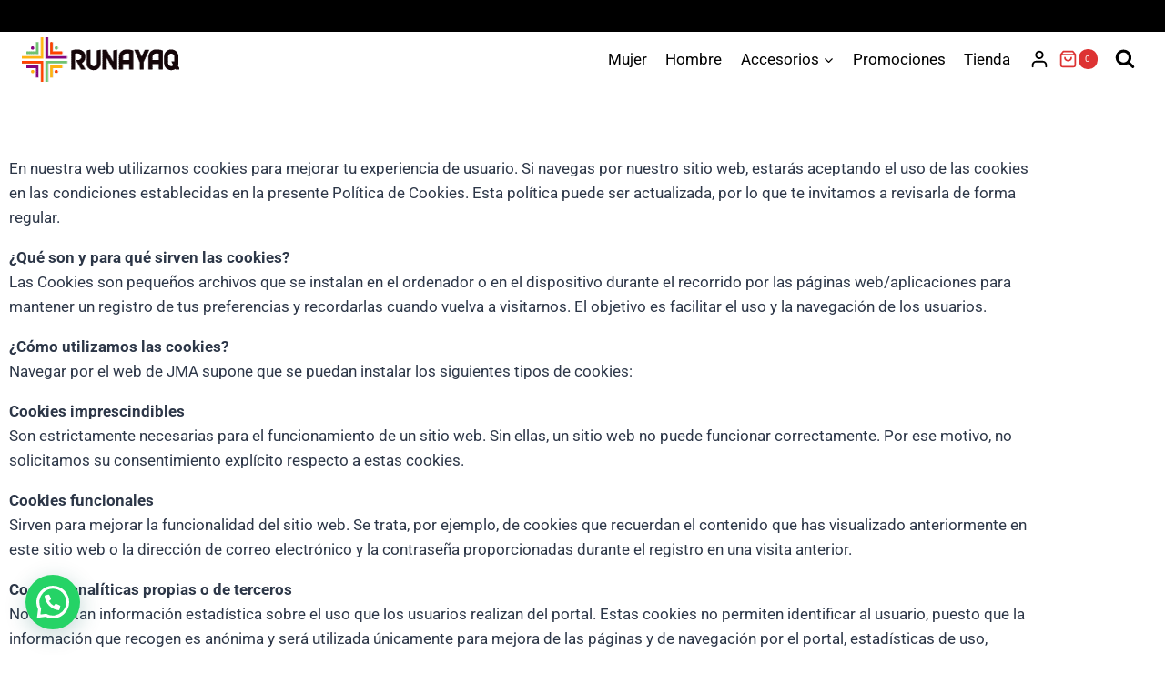

--- FILE ---
content_type: text/html; charset=UTF-8
request_url: https://www.runayaq.com/wp-admin/admin-ajax.php
body_size: 405
content:

<div id="cartbounty-pro-early-capture-form" class="cartbounty-pro-ec-center">
	<div id="cartbounty-pro-early-capture-form-content" style="background-color:#ffffff">
		<div class="cartbounty-pro-triangle" style="color:#ffffff">▲</div>
		<div id="cartbounty-pro-early-capture-form-content-top">
			<label for="cartbounty-pro-early-capture-email" style="color: #0a0a0a">Por favor, ingresa tu correo para agregar este producto &#x1f642;</label><span id="cartbounty-pro-early-capture-close">
				<svg><line x1="1" y1="11" x2="11" y2="1" stroke="#0a0a0a" stroke-width="2"/><line x1="1" y1="1" x2="11" y2="11" stroke="#0a0a0a" stroke-width="2"/></svg>			</span>
					</div>
		<form onsubmit="return false">
						<input type="email" id="cartbounty-pro-early-capture-email" required placeholder="Introduce tu correo electrónico"><button type="submit" name="cartbounty-pro-early-capture-submit" id="cartbounty-pro-early-capture-submit" class="button" value="submit" style="background-color: #0a0a0a; color: #ffffff"><div class="cartbounty-pro-ec-loader"><div style="background-color: #ffffff;"></div><div style="background-color: #ffffff;"></div><div style="background-color: #ffffff;"></div><div style="background-color: #ffffff;"></div></div><em>Guardar</em><svg style="fill: #ffffff;" viewBox="0 0 37.51 34.8"><path d="M22.05,32a5.92,5.92,0,0,1-9.16,1.12L1.18,18.28a4,4,0,0,1,0-5.67l1.89-1.9a4,4,0,0,1,5.67,0L17,20.93,28.62,1.79a3.71,3.71,0,0,1,5.5-1l1.55,1.25A4.91,4.91,0,0,1,36.76,8.5Z"/></svg></button>					</form>
	</div>
	<div id="cartbounty-pro-early-capture-form-backdrop" style="background-color:#0a0a0a;"></div>
</div>

--- FILE ---
content_type: text/css
request_url: https://www.runayaq.com/wp-content/plugins/ubigeo-peru/assets/css/ubigeo-fields.css?ver=2.1.0
body_size: 2874
content:
/**
 * Ubigeo Peru - Definitive Visual Consistency CSS (v3.0)
 * 
 * This CSS file ensures ALL three ubigeo fields (Department, Province, District) 
 * have identical dropdown arrow styling across ALL possible scenarios:
 * - WooCommerce Blocks
 * - Classic WooCommerce checkout
 * - Checkout Field Editor Pro compatibility
 * - Various themes and plugins
 * - All browsers and devices
 * 
 * Last Updated: 2025-09-13
 */

/* ================================================================
   CORE UBIGEO FIELD SELECTORS - Maximum Coverage
   ================================================================ */

/* Primary selectors for all ubigeo fields */
select[name*="billing_state"],
select[name*="billing_city"],
select[name*="billing_district"],
select[name*="shipping_state"],
select[name*="shipping_city"],
select[name*="shipping_district"],
select[name*="billing_provincia"],
select[name*="billing_distrito"],
select[name*="shipping_provincia"],
select[name*="shipping_distrito"],
select[data-ubigeo="department"],
select[data-ubigeo="province"],
select[data-ubigeo="district"],
#billing_state,
#billing_city,
#billing_district,
#billing_provincia,
#billing_distrito,
#shipping_state,
#shipping_city,
#shipping_district,
#shipping_provincia,
#shipping_distrito,
.ubigeo-field select,
.ubigeo-department select,
.ubigeo-province select,
.ubigeo-district select,
.ubigeo-provincia select,
.ubigeo-distrito select {
    /* Reset native appearance for consistent cross-browser styling */
    -webkit-appearance: none !important;
    -moz-appearance: none !important;
    appearance: none !important;
    
    /* Consistent dropdown arrow - SVG embedded for reliability */
    background-image: url("data:image/svg+xml,%3csvg xmlns='http://www.w3.org/2000/svg' fill='none' viewBox='0 0 20 20'%3e%3cpath stroke='%236b7280' stroke-linecap='round' stroke-linejoin='round' stroke-width='1.5' d='M6 8l4 4 4-4'/%3e%3c/svg%3e") !important;
    background-position: right 0.75rem center !important;
    background-repeat: no-repeat !important;
    background-size: 1.25em 1.25em !important;
    
    /* Consistent spacing to accommodate dropdown arrow */
    padding: 0.5rem 2.5rem 0.5rem 0.75rem !important;
    
    /* Visual styling consistency */
    border: 1px solid #d1d5db !important;
    border-radius: 4px !important;
    font-size: inherit !important;
    line-height: 1.5 !important;
    color: #374151 !important;
    background-color: #fff !important;
    cursor: pointer !important;
    width: 100% !important;
    box-sizing: border-box !important;
    
    /* Smooth transitions */
    transition: border-color 0.15s ease-in-out, box-shadow 0.15s ease-in-out !important;
}

/* ================================================================
   WOOCOMMERCE BLOCKS SPECIFIC TARGETING
   ================================================================ */

/* WooCommerce Blocks - Field wrappers */
.wp-block-woocommerce-checkout-billing-address-block select[name*="billing_state"],
.wp-block-woocommerce-checkout-billing-address-block select[name*="billing_city"],
.wp-block-woocommerce-checkout-billing-address-block select[name*="billing_district"],
.wp-block-woocommerce-checkout-shipping-address-block select[name*="shipping_state"],
.wp-block-woocommerce-checkout-shipping-address-block select[name*="shipping_city"],
.wp-block-woocommerce-checkout-shipping-address-block select[name*="shipping_district"],
.wp-block-woocommerce-checkout .wc-block-components-address-form select[name*="state"],
.wp-block-woocommerce-checkout .wc-block-components-address-form select[name*="city"],
.wp-block-woocommerce-checkout .wc-block-components-address-form select[name*="district"] {
    /* Inherit all styles from main ubigeo field rules above */
}

/* ================================================================
   CHECKOUT FIELD EDITOR PRO COMPATIBILITY
   ================================================================ */

/* Checkout Field Editor Pro - Custom field wrappers */
.thwcfe-input-field select[name*="billing_state"],
.thwcfe-input-field select[name*="billing_city"],
.thwcfe-input-field select[name*="billing_district"],
.thwcfe-input-field select[name*="shipping_state"],
.thwcfe-input-field select[name*="shipping_city"],
.thwcfe-input-field select[name*="shipping_district"],
.thwcfe-input-field select[name*="billing_provincia"],
.thwcfe-input-field select[name*="billing_distrito"],
.thwcfe-input-field select[name*="shipping_provincia"],
.thwcfe-input-field select[name*="shipping_distrito"],
.checkout-field-editor .form-row select[name*="state"],
.checkout-field-editor .form-row select[name*="city"],
.checkout-field-editor .form-row select[name*="district"] {
    /* Inherit all styles from main ubigeo field rules above */
}

/* ================================================================
   WOOCOMMERCE FORM COMPATIBILITY
   ================================================================ */

/* Standard WooCommerce forms */
.woocommerce form .form-row select[name*="billing_state"],
.woocommerce form .form-row select[name*="billing_city"],
.woocommerce form .form-row select[name*="billing_district"],
.woocommerce form .form-row select[name*="shipping_state"],
.woocommerce form .form-row select[name*="shipping_city"],
.woocommerce form .form-row select[name*="shipping_district"],
.woocommerce-checkout .form-row select[name*="state"],
.woocommerce-checkout .form-row select[name*="city"],
.woocommerce-checkout .form-row select[name*="district"] {
    /* Ensure 100% width and max-width for form compatibility */
    width: 100% !important;
    max-width: 100% !important;
}

/* ================================================================
   ELEMENTOR COMPATIBILITY
   ================================================================ */

/* Elementor Pro WooCommerce widgets */
.elementor-widget-woocommerce-checkout-page select[name*="billing_state"],
.elementor-widget-woocommerce-checkout-page select[name*="billing_city"],
.elementor-widget-woocommerce-checkout-page select[name*="billing_district"],
.elementor-widget-woocommerce-checkout-page select[name*="shipping_state"],
.elementor-widget-woocommerce-checkout-page select[name*="shipping_city"],
.elementor-widget-woocommerce-checkout-page select[name*="shipping_district"],
.elementor .woocommerce select[name*="state"],
.elementor .woocommerce select[name*="city"],
.elementor .woocommerce select[name*="district"] {
    /* Inherit from base ubigeo field styles above */
}

/* ================================================================
   INTERACTIVE STATES - Focus, Hover, Disabled
   ================================================================ */

/* Focus states for accessibility */
select[name*="billing_state"]:focus,
select[name*="billing_city"]:focus,
select[name*="billing_district"]:focus,
select[name*="shipping_state"]:focus,
select[name*="shipping_city"]:focus,
select[name*="shipping_district"]:focus,
select[name*="billing_provincia"]:focus,
select[name*="billing_distrito"]:focus,
select[name*="shipping_provincia"]:focus,
select[name*="shipping_distrito"]:focus,
select[data-ubigeo]:focus,
#billing_state:focus,
#billing_city:focus,
#billing_district:focus,
#shipping_state:focus,
#shipping_city:focus,
#shipping_district:focus {
    border-color: #3b82f6 !important;
    outline: 0 !important;
    box-shadow: 0 0 0 3px rgba(59, 130, 246, 0.1) !important;
}

/* Hover states */
select[name*="billing_state"]:hover:not(:disabled),
select[name*="billing_city"]:hover:not(:disabled),
select[name*="billing_district"]:hover:not(:disabled),
select[name*="shipping_state"]:hover:not(:disabled),
select[name*="shipping_city"]:hover:not(:disabled),
select[name*="shipping_district"]:hover:not(:disabled),
select[name*="billing_provincia"]:hover:not(:disabled),
select[name*="billing_distrito"]:hover:not(:disabled),
select[name*="shipping_provincia"]:hover:not(:disabled),
select[name*="shipping_distrito"]:hover:not(:disabled) {
    border-color: #9ca3af !important;
}

/* Disabled/Loading states */
select[name*="billing_state"]:disabled,
select[name*="billing_city"]:disabled,
select[name*="billing_district"]:disabled,
select[name*="shipping_state"]:disabled,
select[name*="shipping_city"]:disabled,
select[name*="shipping_district"]:disabled,
select[name*="billing_provincia"]:disabled,
select[name*="billing_distrito"]:disabled,
select[name*="shipping_provincia"]:disabled,
select[name*="shipping_distrito"]:disabled,
select[data-ubigeo]:disabled {
    background-color: #f9fafb !important;
    color: #9ca3af !important;
    cursor: not-allowed !important;
    opacity: 0.6 !important;
    /* Remove dropdown arrow when disabled */
    background-image: none !important;
}

/* ================================================================
   LOADING STATES WITH SPINNER ANIMATION
   ================================================================ */

.ubigeo-loading {
    position: relative !important;
    background-image: none !important;
}

.ubigeo-loading::after {
    content: "" !important;
    position: absolute !important;
    right: 12px !important;
    top: 50% !important;
    transform: translateY(-50%) !important;
    width: 16px !important;
    height: 16px !important;
    border: 2px solid #e5e7eb !important;
    border-top: 2px solid #3b82f6 !important;
    border-radius: 50% !important;
    animation: ubigeo-spin 1s linear infinite !important;
}

@keyframes ubigeo-spin {
    0% { transform: translateY(-50%) rotate(0deg); }
    100% { transform: translateY(-50%) rotate(360deg); }
}

/* ================================================================
   OPTION STYLING
   ================================================================ */

select[name*="billing_state"] option,
select[name*="billing_city"] option,
select[name*="billing_district"] option,
select[name*="shipping_state"] option,
select[name*="shipping_city"] option,
select[name*="shipping_district"] option,
select[name*="billing_provincia"] option,
select[name*="billing_distrito"] option,
select[name*="shipping_provincia"] option,
select[name*="shipping_distrito"] option,
select[data-ubigeo] option {
    padding: 0.375rem 0.5rem !important;
    background-color: #fff !important;
    color: #374151 !important;
}

/* ================================================================
   THEME OVERRIDE PROTECTION (HIGH SPECIFICITY)
   ================================================================ */

/* Force consistent appearance when themes override exist */
body.woocommerce-checkout .woocommerce-checkout-fields select[name*="billing_state"],
body.woocommerce-checkout .woocommerce-checkout-fields select[name*="billing_city"],
body.woocommerce-checkout .woocommerce-checkout-fields select[name*="billing_district"],
body.woocommerce-checkout .woocommerce-checkout-fields select[name*="shipping_state"],
body.woocommerce-checkout .woocommerce-checkout-fields select[name*="shipping_city"],
body.woocommerce-checkout .woocommerce-checkout-fields select[name*="shipping_district"],
body.woocommerce-checkout .woocommerce-checkout-fields select[name*="billing_provincia"],
body.woocommerce-checkout .woocommerce-checkout-fields select[name*="billing_distrito"],
body.woocommerce-checkout .woocommerce-checkout-fields select[name*="shipping_provincia"],
body.woocommerce-checkout .woocommerce-checkout-fields select[name*="shipping_distrito"] {
    /* Force consistent appearance when theme overrides exist */
    -webkit-appearance: none !important;
    -moz-appearance: none !important;
    appearance: none !important;
    background-image: url("data:image/svg+xml,%3csvg xmlns='http://www.w3.org/2000/svg' fill='none' viewBox='0 0 20 20'%3e%3cpath stroke='%236b7280' stroke-linecap='round' stroke-linejoin='round' stroke-width='1.5' d='M6 8l4 4 4-4'/%3e%3c/svg%3e") !important;
    background-position: right 0.75rem center !important;
    background-repeat: no-repeat !important;
    background-size: 1.25em 1.25em !important;
    padding-right: 2.5rem !important;
}

/* ================================================================
   SELECT2 COMPATIBILITY (Prevent conflicts)
   ================================================================ */

.select2-container--default .select2-selection--single {
    background-image: none !important;
}

.select2-container .select2-selection--single .select2-selection__arrow {
    /* Let Select2 handle its own arrows */
}

/* ================================================================
   RESPONSIVE DESIGN
   ================================================================ */

@media (max-width: 768px) {
    select[name*="billing_state"],
    select[name*="billing_city"],
    select[name*="billing_district"],
    select[name*="shipping_state"],
    select[name*="shipping_city"],
    select[name*="shipping_district"],
    select[name*="billing_provincia"],
    select[name*="billing_distrito"],
    select[name*="shipping_provincia"],
    select[name*="shipping_distrito"] {
        font-size: 16px !important; /* Prevent zoom on iOS */
        background-size: 1.125em 1.125em !important;
        padding-right: 2.25rem !important;
        background-position: right 0.625rem center !important;
    }
}

/* ================================================================
   ACCESSIBILITY & HIGH CONTRAST
   ================================================================ */

@media (prefers-contrast: high) {
    select[name*="billing_state"],
    select[name*="billing_city"],
    select[name*="billing_district"],
    select[name*="shipping_state"],
    select[name*="shipping_city"],
    select[name*="shipping_district"],
    select[name*="billing_provincia"],
    select[name*="billing_distrito"],
    select[name*="shipping_provincia"],
    select[name*="shipping_distrito"] {
        border-width: 2px !important;
        border-color: #000 !important;
    }
}

/* ================================================================
   DARK MODE SUPPORT
   ================================================================ */

@media (prefers-color-scheme: dark) {
    select[name*="billing_state"],
    select[name*="billing_city"],
    select[name*="billing_district"],
    select[name*="shipping_state"],
    select[name*="shipping_city"],
    select[name*="shipping_district"],
    select[name*="billing_provincia"],
    select[name*="billing_distrito"],
    select[name*="shipping_provincia"],
    select[name*="shipping_distrito"] {
        background-color: #2a2a2a !important;
        color: #fff !important;
        border-color: #444 !important;
        background-image: url("data:image/svg+xml,%3csvg xmlns='http://www.w3.org/2000/svg' fill='none' viewBox='0 0 20 20'%3e%3cpath stroke='%23ffffff' stroke-linecap='round' stroke-linejoin='round' stroke-width='1.5' d='M6 8l4 4 4-4'/%3e%3c/svg%3e") !important;
    }
    
    select[name*="billing_state"]:hover:not(:disabled),
    select[name*="billing_city"]:hover:not(:disabled),
    select[name*="billing_district"]:hover:not(:disabled),
    select[name*="shipping_state"]:hover:not(:disabled),
    select[name*="shipping_city"]:hover:not(:disabled),
    select[name*="shipping_district"]:hover:not(:disabled) {
        border-color: #666 !important;
    }
}

/* ================================================================
   ERROR/VALIDATION STATES
   ================================================================ */

.woocommerce-checkout .form-row.woocommerce-invalid select[name*="billing_state"],
.woocommerce-checkout .form-row.woocommerce-invalid select[name*="billing_city"],
.woocommerce-checkout .form-row.woocommerce-invalid select[name*="billing_district"],
.woocommerce-checkout .form-row.woocommerce-invalid select[name*="shipping_state"],
.woocommerce-checkout .form-row.woocommerce-invalid select[name*="shipping_city"],
.woocommerce-checkout .form-row.woocommerce-invalid select[name*="shipping_district"] {
    border-color: #e2401c !important;
}

/* ================================================================
   DEBUG & TROUBLESHOOTING
   ================================================================ */

/* Uncomment the following rule for troubleshooting field detection */
/*
select[name*="billing_state"],
select[name*="billing_city"],
select[name*="billing_district"],
select[name*="shipping_state"],
select[name*="shipping_city"],
select[name*="shipping_district"] {
    outline: 2px solid red !important;
    outline-offset: 2px !important;
}
*/

/* ================================================================
   BROWSER-SPECIFIC FIXES
   ================================================================ */

/* Firefox specific fixes */
@-moz-document url-prefix() {
    select[name*="billing_state"],
    select[name*="billing_city"],
    select[name*="billing_district"],
    select[name*="shipping_state"],
    select[name*="shipping_city"],
    select[name*="shipping_district"] {
        background-position: calc(100% - 0.75rem) center !important;
    }
}

/* Safari specific fixes */
@supports (-webkit-appearance: none) and (not (-moz-appearance: none)) {
    select[name*="billing_state"],
    select[name*="billing_city"],
    select[name*="billing_district"],
    select[name*="shipping_state"],
    select[name*="shipping_city"],
    select[name*="shipping_district"] {
        background-attachment: scroll !important;
    }
}

/* ================================================================
   END OF UBIGEO PERU VISUAL CONSISTENCY CSS v3.0
   ================================================================ */

--- FILE ---
content_type: text/css
request_url: https://www.runayaq.com/wp-content/plugins/ubigeo-peru/assets/css/ubigeo-visual-fix.css?ver=2.1.0-fix
body_size: 564
content:
/*!
* UBIGEO PERU - VISUAL CONSISTENCY FIX
* Based on actual HTML structure analysis from user
* Target: Make Province and District fields match Department field dropdown styling
*/

/* EXACT TARGETING based on your HTML/CSS analysis */

/* Target Province field container - exact class from your analysis */
.wc-block-components-text-input.wc-block-components-address-form__city {
    position: relative !important;
    background-image: url("data:image/svg+xml,%3Csvg viewBox='0 0 24 24' xmlns='http://www.w3.org/2000/svg' width='24' height='24'%3E%3Cpath d='M17.5 11.6L12 16l-5.5-4.4.9-1.2L12 14l4.5-3.6 1 1.2z' fill='%232b2d2f'/%3E%3C/svg%3E") !important;
    background-repeat: no-repeat !important;
    background-position: calc(100% - 12px) center !important;
    background-size: 24px 24px !important;
}

/* Target District field container - exact class from your analysis */
.wc-block-components-text-input.wc-block-components-address-form__thwcfe-block-district {
    position: relative !important;
    background-image: url("data:image/svg+xml,%3Csvg viewBox='0 0 24 24' xmlns='http://www.w3.org/2000/svg' width='24' height='24'%3E%3Cpath d='M17.5 11.6L12 16l-5.5-4.4.9-1.2L12 14l4.5-3.6 1 1.2z' fill='%232b2d2f'/%3E%3C/svg%3E") !important;
    background-repeat: no-repeat !important;
    background-position: calc(100% - 12px) center !important;
    background-size: 24px 24px !important;
}

/* Target Province select - exact ID from your HTML */
select#shipping-city {
    background: transparent !important;
    padding-right: 40px !important;
    appearance: none !important;
    -webkit-appearance: none !important;
    -moz-appearance: none !important;
    border: 1px solid rgba(18, 18, 18, 0.8) !important;
    border-radius: 4px !important;
}

/* Target District select - exact ID from your HTML */
select#shipping-thwcfe-block-district {
    background: transparent !important;
    padding-right: 40px !important;
    appearance: none !important;
    -webkit-appearance: none !important;
    -moz-appearance: none !important;
    border: 1px solid rgba(18, 18, 18, 0.8) !important;
    border-radius: 4px !important;
}

/* Alternative approach - direct targeting with higher specificity */
div.wc-block-components-text-input.wc-block-components-address-form__city::after {
    content: "";
    position: absolute;
    right: 12px;
    top: 50%;
    transform: translateY(-50%);
    width: 24px;
    height: 24px;
    background-image: url("data:image/svg+xml,%3Csvg viewBox='0 0 24 24' xmlns='http://www.w3.org/2000/svg' width='24' height='24'%3E%3Cpath d='M17.5 11.6L12 16l-5.5-4.4.9-1.2L12 14l4.5-3.6 1 1.2z' fill='%232b2d2f'/%3E%3C/svg%3E");
    background-repeat: no-repeat;
    background-size: contain;
    pointer-events: none;
    z-index: 10;
}

div.wc-block-components-text-input.wc-block-components-address-form__thwcfe-block-district::after {
    content: "";
    position: absolute;
    right: 12px;
    top: 50%;
    transform: translateY(-50%);
    width: 24px;
    height: 24px;
    background-image: url("data:image/svg+xml,%3Csvg viewBox='0 0 24 24' xmlns='http://www.w3.org/2000/svg' width='24' height='24'%3E%3Cpath d='M17.5 11.6L12 16l-5.5-4.4.9-1.2L12 14l4.5-3.6 1 1.2z' fill='%232b2d2f'/%3E%3C/svg%3E");
    background-repeat: no-repeat;
    background-size: contain;
    pointer-events: none;
    z-index: 10;
}

--- FILE ---
content_type: text/css
request_url: https://www.runayaq.com/wp-content/plugins/ubigeo-peru/assets/css/checkout.css?ver=2.1.0
body_size: 1478
content:
/* Estilos para Ubigeo Peru */

/* Asegurar que los selects tengan el ancho completo */
.ubigeo-provincia select,
.ubigeo-distrito select,
#billing_provincia,
#shipping_provincia,
#billing_city,
#shipping_city {
    width: 100% !important;
}

/* Indicador de carga */
select.ubigeo-loading {
    opacity: 0.5;
    cursor: wait;
    background-image: url('[data-uri]');
    background-repeat: no-repeat;
    background-position: right 10px center;
    background-size: 16px 16px;
}

/* Estado deshabilitado */
select[disabled],
select:disabled {
    opacity: 0.5;
    cursor: not-allowed;
}

/* Ocultar campos innecesarios para Perú */
.woocommerce-checkout.country-PE .woocommerce-billing-fields #billing_postcode_field,
.woocommerce-checkout.country-PE .woocommerce-shipping-fields #shipping_postcode_field {
    display: none !important;
}

/* Ocultar campos duplicados si existen */
#billing_departamento_field,
#billing_provincia_field,
#billing_distrito_field,
#shipping_departamento_field,
#shipping_provincia_field,
#shipping_distrito_field {
    display: none !important;
}

/* Mejorar la apariencia de los selects */
.woocommerce-checkout .form-row select {
    padding: 0.6em;
    height: auto;
    background-color: #fff;
    border: 1px solid #ddd;
    border-radius: 4px;
}

/* Estado hover */
.woocommerce-checkout .form-row select:hover:not(:disabled) {
    border-color: #999;
}

/* Estado focus */
.woocommerce-checkout .form-row select:focus {
    border-color: #5b9dd9;
    box-shadow: 0 0 2px rgba(91, 157, 217, 0.8);
    outline: none;
}

/* Error styling */
.woocommerce-checkout .form-row.woocommerce-invalid select {
    border-color: #e2401c;
}

.woocommerce-checkout .form-row.woocommerce-invalid label {
    color: #e2401c;
}

/* Mensaje de validación */
.woocommerce-checkout .form-row.woocommerce-invalid .woocommerce-error {
    display: block;
    margin-top: 5px;
    color: #e2401c;
    font-size: 0.875em;
}

/* Responsive */
@media (max-width: 768px) {
    .ubigeo-provincia,
    .ubigeo-distrito {
        width: 100% !important;
    }
    
    .woocommerce-checkout .col-1,
    .woocommerce-checkout .col-2 {
        width: 100%;
        float: none;
    }
}

/* Compatibilidad con temas oscuros */
@media (prefers-color-scheme: dark) {
    .woocommerce-checkout .form-row select {
        background-color: #2a2a2a;
        color: #fff;
        border-color: #444;
    }
    
    .woocommerce-checkout .form-row select:hover:not(:disabled) {
        border-color: #666;
    }
}

/* Animación de carga */
@keyframes ubigeo-spin {
    0% { transform: rotate(0deg); }
    100% { transform: rotate(360deg); }
}

.ubigeo-loading::after {
    content: '';
    position: absolute;
    right: 10px;
    top: 50%;
    transform: translateY(-50%);
    width: 16px;
    height: 16px;
    border: 2px solid #f3f3f3;
    border-top: 2px solid #3498db;
    border-radius: 50%;
    animation: ubigeo-spin 1s linear infinite;
}

--- FILE ---
content_type: text/css
request_url: https://www.runayaq.com/wp-content/plugins/ubigeo-peru/assets/css/checkout-fields.css?ver=2.1.0
body_size: 1628
content:
/**
 * Ubigeo Peru - Checkout Fields Styling (OPTIMIZED v2.0)
 * Clean, efficient CSS for consistent dropdown appearance across all ubigeo fields
 * Eliminates over-specification and reduces complexity
 */

/* UNIFIED UBIGEO FIELD STYLING - Covers all field variations efficiently */
select[name*="billing_state"],
select[name*="billing_city"],
select[name*="billing_district"],
select[name*="shipping_state"],
select[name*="shipping_city"],
select[name*="shipping_district"],
select[data-ubigeo],
#billing_state,
#billing_city,
#billing_district,
#shipping_state,
#shipping_city,
#shipping_district,
.ubigeo-field select,
.ubigeo-department select,
.ubigeo-province select,
.ubigeo-district select {
    /* Reset native select appearance for consistent styling */
    -webkit-appearance: none;
    -moz-appearance: none;
    appearance: none;

    /* Consistent dropdown arrow for all ubigeo fields */
    background-image: url("data:image/svg+xml,%3csvg xmlns='http://www.w3.org/2000/svg' fill='none' viewBox='0 0 20 20'%3e%3cpath stroke='%236b7280' stroke-linecap='round' stroke-linejoin='round' stroke-width='1.5' d='M6 8l4 4 4-4'/%3e%3c/svg%3e");
    background-position: right 0.75rem center;
    background-repeat: no-repeat;
    background-size: 1.25em 1.25em;

    /* Consistent padding to accommodate dropdown arrow */
    padding: 0.5rem 2.5rem 0.5rem 0.75rem;

    /* Consistent visual styling */
    border: 1px solid #d1d5db;
    border-radius: 4px;
    font-size: inherit;
    line-height: 1.5;
    color: #374151;
    background-color: #fff;
    cursor: pointer;
    width: 100%;
    box-sizing: border-box;
    transition: border-color 0.15s ease-in-out, box-shadow 0.15s ease-in-out;
}

/* Focus states for better accessibility */
select[name*="billing_state"]:focus,
select[name*="billing_city"]:focus,
select[name*="billing_district"]:focus,
select[name*="shipping_state"]:focus,
select[name*="shipping_city"]:focus,
select[name*="shipping_district"]:focus,
select[data-ubigeo]:focus,
#billing_state:focus,
#billing_city:focus,
#billing_district:focus,
#shipping_state:focus,
#shipping_city:focus,
#shipping_district:focus {
    border-color: #3b82f6;
    outline: 0;
    box-shadow: 0 0 0 3px rgba(59, 130, 246, 0.1);
}

/* Disabled/Loading states */
select[name*="billing_state"]:disabled,
select[name*="billing_city"]:disabled,
select[name*="billing_district"]:disabled,
select[name*="shipping_state"]:disabled,
select[name*="shipping_city"]:disabled,
select[name*="shipping_district"]:disabled,
select[data-ubigeo]:disabled {
    background-color: #f9fafb;
    color: #9ca3af;
    cursor: not-allowed;
    opacity: 0.6;
    background-image: none;
}

/* Option styling */
select[name*="billing_state"] option,
select[name*="billing_city"] option,
select[name*="billing_district"] option,
select[name*="shipping_state"] option,
select[name*="shipping_city"] option,
select[name*="shipping_district"] option,
select[data-ubigeo] option {
    padding: 0.375rem 0.5rem;
    background-color: #fff;
    color: #374151;
}

/* WooCommerce form compatibility */
.woocommerce form .form-row select[name*="billing_state"],
.woocommerce form .form-row select[name*="billing_city"],
.woocommerce form .form-row select[name*="billing_district"],
.woocommerce form .form-row select[name*="shipping_state"],
.woocommerce form .form-row select[name*="shipping_city"],
.woocommerce form .form-row select[name*="shipping_district"],
.woocommerce form .form-row select[data-ubigeo] {
    width: 100%;
    max-width: 100%;
}

/* Elementor compatibility - inherits from base styles */
.elementor-widget-woocommerce-checkout-page select[name*="billing_state"],
.elementor-widget-woocommerce-checkout-page select[name*="billing_city"],
.elementor-widget-woocommerce-checkout-page select[name*="billing_district"],
.elementor-widget-woocommerce-checkout-page select[name*="shipping_state"],
.elementor-widget-woocommerce-checkout-page select[name*="shipping_city"],
.elementor-widget-woocommerce-checkout-page select[name*="shipping_district"] {
    /* Inherits from base ubigeo field styles above */
}

/* Loading state with spinner animation */
.ubigeo-loading {
    position: relative;
    background-image: none !important;
}

.ubigeo-loading::after {
    content: "";
    position: absolute;
    right: 12px;
    top: 50%;
    transform: translateY(-50%);
    width: 16px;
    height: 16px;
    border: 2px solid #e5e7eb;
    border-top: 2px solid #3b82f6;
    border-radius: 50%;
    animation: ubigeo-spin 1s linear infinite;
}

@keyframes ubigeo-spin {
    0% { transform: translateY(-50%) rotate(0deg); }
    100% { transform: translateY(-50%) rotate(360deg); }
}

/* High specificity rules for theme compatibility - only when needed */
body.woocommerce-checkout .woocommerce-checkout-fields select[name*="billing_state"],
body.woocommerce-checkout .woocommerce-checkout-fields select[name*="billing_city"],
body.woocommerce-checkout .woocommerce-checkout-fields select[name*="billing_district"],
body.woocommerce-checkout .woocommerce-checkout-fields select[name*="shipping_state"],
body.woocommerce-checkout .woocommerce-checkout-fields select[name*="shipping_city"],
body.woocommerce-checkout .woocommerce-checkout-fields select[name*="shipping_district"] {
    /* Force consistent appearance when theme overrides exist */
    -webkit-appearance: none !important;
    -moz-appearance: none !important;
    appearance: none !important;
    background-image: url("data:image/svg+xml,%3csvg xmlns='http://www.w3.org/2000/svg' fill='none' viewBox='0 0 20 20'%3e%3cpath stroke='%236b7280' stroke-linecap='round' stroke-linejoin='round' stroke-width='1.5' d='M6 8l4 4 4-4'/%3e%3c/svg%3e") !important;
    background-position: right 0.75rem center !important;
    background-repeat: no-repeat !important;
    background-size: 1.25em 1.25em !important;
    padding-right: 2.5rem !important;
}

/* Select2 compatibility */
.select2-container--default .select2-selection--single {
    background-image: none !important;
}

/* Responsive design for mobile devices */
@media (max-width: 768px) {
    select[name*="billing_state"],
    select[name*="billing_city"],
    select[name*="billing_district"],
    select[name*="shipping_state"],
    select[name*="shipping_city"],
    select[name*="shipping_district"] {
        font-size: 16px; /* Prevent zoom on iOS */
        background-size: 1.125em 1.125em;
        padding-right: 2.25rem;
        background-position: right 0.625rem center;
    }
}

/* High contrast mode support */
@media (prefers-contrast: high) {
    select[name*="billing_state"],
    select[name*="billing_city"],
    select[name*="billing_district"],
    select[name*="shipping_state"],
    select[name*="shipping_city"],
    select[name*="shipping_district"] {
        border-width: 2px;
        border-color: #000;
    }
}

/* Checkout Field Editor Pro compatibility - ensure our styles apply */
.thwcfe-input-field select[name*="billing_state"],
.thwcfe-input-field select[name*="billing_city"],
.thwcfe-input-field select[name*="billing_district"],
.thwcfe-input-field select[name*="shipping_state"],
.thwcfe-input-field select[name*="shipping_city"],
.thwcfe-input-field select[name*="shipping_district"] {
    /* Inherit all styles from main ubigeo field rules */
}

--- FILE ---
content_type: text/css
request_url: https://www.runayaq.com/wp-content/plugins/ubigeo-peru/assets/css/ubigeo-border-fix.css?ver=2.1.0-billing-fix-v7
body_size: 346
content:
/**
 * UBIGEO PERU - BILLING SECTION FIX
 *
 * Problema: Billing fields tienen transparencia, shipping fields no
 * Solución: Forzar estructura exacta como shipping
 *
 * ANÁLISIS:
 * - Shipping: .wc-block-components-address-form__state tiene fondo sólido
 * - Billing: .wc-block-components-address-form__city tiene transparencia
 * - Shipping SELECT: .wc-blocks-components-select__select tiene fondo sólido
 * - Billing SELECT: necesita mismos estilos que shipping
 */

/* BILLING SELECT ELEMENTS - Forzar estilos exactos como shipping */
html body .wp-block-woocommerce-checkout .wc-block-components-address-form__city.ubigeo-converted-container .wc-blocks-components-select__select,
html body .wp-block-woocommerce-checkout .wc-block-components-address-form__thwcfe-block-district.ubigeo-converted-container .wc-blocks-components-select__select {
    background-color: #fff !important;
    background: #fff !important;
    border: 1px solid #949494 !important;
    border-radius: 4px !important;
    /* FIX: Asegurar que NO tenga flecha CSS adicional */
    background-image: none !important;
    -webkit-appearance: menulist !important;
    -moz-appearance: menulist !important;
    appearance: menulist !important;
}

/* BILLING CONTAINERS - Forzar estructura como state */
html body .wp-block-woocommerce-checkout .wc-block-components-address-form__city.ubigeo-converted-container,
html body .wp-block-woocommerce-checkout .wc-block-components-address-form__thwcfe-block-district.ubigeo-converted-container {
    background-color: transparent !important;
    background: transparent !important;
}

/* BILLING WRAPPERS - Igual que shipping */
html body .wp-block-woocommerce-checkout .wc-block-components-address-form__city.ubigeo-converted-container .wc-blocks-components-select,
html body .wp-block-woocommerce-checkout .wc-block-components-address-form__thwcfe-block-district.ubigeo-converted-container .wc-blocks-components-select {
    background-color: transparent !important;
    background: transparent !important;
}

/* BILLING SELECT CONTAINERS - Igual que shipping */
html body .wp-block-woocommerce-checkout .wc-block-components-address-form__city.ubigeo-converted-container .wc-blocks-components-select__container,
html body .wp-block-woocommerce-checkout .wc-block-components-address-form__thwcfe-block-district.ubigeo-converted-container .wc-blocks-components-select__container {
    background-color: transparent !important;
    background: transparent !important;
}

--- FILE ---
content_type: text/css
request_url: https://www.runayaq.com/wp-content/uploads/elementor/css/post-275.css?ver=1769005503
body_size: -185
content:
.elementor-275 .elementor-element.elementor-element-3132f4e6{padding:50px 0px 50px 0px;}

--- FILE ---
content_type: application/javascript
request_url: https://www.runayaq.com/wp-content/plugins/woo-micuentaweb-payment/assets/js/utils.js?ver=6.9
body_size: 597
content:
/**
 * Copyright © Lyra Network and contributors.
 * This file is part of Izipay plugin for WooCommerce. See COPYING.md for license details.
 *
 * @author    Lyra Network (https://www.lyra.com/)
 * @author    Geoffrey Crofte, Alsacréations (https://www.alsacreations.fr/)
 * @copyright Lyra Network and contributors
 * @license   http://www.gnu.org/licenses/old-licenses/gpl-2.0.html GNU General Public License (GPL v2)
 */

/**
 * JS tools.
 */
var micuentaweb_get_selected_option = function(elementNames) {
    for (const name of elementNames) {
        let element = 'input[name="'+ name + '"]';
        let option = jQuery(element);

        if (option.length == 0) {
            continue;
        } else if (option.length > 1) {
            option = jQuery(element + ':checked');
        }

        document.cookie = name + '=' + option.val() + '; path=/';
    }
};

var micuentawebstd_get_card = function () {
    micuentaweb_get_selected_option(['micuentawebstd_card_type']);
};

var micuentawebUpdatePaymentBlock = function (useIdentifier, methodId) {
    jQuery("ul." + methodId + "-view-top li.block").hide();
    jQuery("ul." + methodId + "-view-bottom li.block").hide();

    var blockName = useIdentifier ? "id" : "cc";
    jQuery("li." + methodId + "-" + blockName + "-block").show();

    if ((methodId !== "micuentawebsepa") && (typeof window.FORM_TOKEN != 'undefined')) {
        micuentawebUpdateFormToken(useIdentifier);
    }

    jQuery("#micuentaweb_use_identifier").val(useIdentifier);
};

var micuentawebWaitForElement = function (selector) {
    return new Promise(resolve => {
        if (document.querySelector(selector)) {
            return resolve(document.querySelector(selector));
        }

        const observer = new MutationObserver(mutations => {
            if (document.querySelector(selector)) {
                observer.disconnect();
                resolve(document.querySelector(selector));
            }
        });

        observer.observe(document.body, {
            childList: true,
            subtree: true
        });
    });
}

--- FILE ---
content_type: application/javascript
request_url: https://www.runayaq.com/wp-content/themes/kadence-child/js/optimonk-snippet.js?ver=1.1
body_size: 1086
content:
// optimonk-snippet.js
(function(window, $, undefined){
  'use strict';

  // Utilidades globales necesarias
  const REQUIRED_UTILS = [
    'sha256',
    'setCookie',
    'pushUserDataToDataLayer'
  ];

  // Reintenta hasta que todas las utilidades estén disponibles
  function waitForGlobals(callback, interval = 100) {
    const ready = REQUIRED_UTILS.every(util => typeof window[util] === 'function');
    if (ready) {
      callback();
    } else {
      setTimeout(() => waitForGlobals(callback, interval), interval);
    }
  }

  function initOptiMonk() {
    // Rutas donde no debe ejecutarse
    const EXCLUDED = ['/order-received/', '/carrito/', '/finalizar-compra/', '/mi-cuenta/'];
    if (EXCLUDED.some(p => location.pathname.includes(p))) {
      console.log('🚫 OptiMonk snippet excluido en esta página');
      return;
    }

    const DELAY = 500;
    const cleanText = t =>
      String(t || '')
        .trim()
        .toLowerCase()
        .normalize('NFD').replace(/[\u0300-\u036f]/g, '') // quita tildes
        .replace(/[^a-z\s]/g, '');                       // deja solo a–z y espacios

    async function processOptiMonk() {
      const eI = document.querySelector('input[name="visitor[email]"]');
      const nI = document.querySelector('input[name="visitor[firstname]"]');
      if (!eI || !nI) return;

      const email     = eI.value.trim().toLowerCase();
      const firstName = nI.value.trim();
      if (!/^[^\s@]+@[^\s@]+\.[^\s@]+$/.test(email) || firstName.length < 2) {
        console.warn('OptiMonk: datos inválidos');
        return;
      }

      try {
        const emailHash = await window.sha256(email);
        const fnHash    = await window.sha256(cleanText(firstName));

        window.setCookie('runayaq_email',    email,     365);
        window.setCookie('runayaq_email_h',  emailHash, 365);
        window.setCookie('runayaq_fn',       firstName, 365);
        window.setCookie('runayaq_fn_h',     fnHash,    365);
        window.setCookie('runayaq_source',   'optimonk',365);

        // Reempujar TODO
        window.pushUserDataToDataLayer(true);
        console.log('✅ OptiMonk datos procesados y user_data_ready reempujado');
      } catch (err) {
        console.error('❌ Error en OptiMonk:', err);
      }
    }

    // Intercepta el push de DataLayer para “OptiMonk filled”
    if (Array.isArray(window.dataLayer)) {
      const origPush = window.dataLayer.push;
      if (!origPush._optimonkWrapped) {
        window.dataLayer.push = function(...args) {
          args.forEach(evt => {
            if (evt?.event === 'OptiMonk filled') {
              console.log('🎯 Evento detectado: OptiMonk filled – procesando datos');
              setTimeout(processOptiMonk, DELAY);
            }
          });
          return origPush.apply(this, args);
        };
        window.dataLayer.push._optimonkWrapped = true;
      }
    }

    console.log('🟢 OptiMonk snippet inicializado');
  }

  // Esperar utilidades y lanzar
  waitForGlobals(initOptiMonk);

})(window, jQuery);


--- FILE ---
content_type: application/javascript
request_url: https://www.runayaq.com/wp-content/plugins/ubigeo-peru/assets/js/checkout.js?ver=2.1.0
body_size: 5518
content:
(function($){
  'use strict';
  
  var UbigeoLoader = {
    attempts: 0,
    maxAttempts: 3,
    retryDelay: 300,
    
    init: function() {
      if (this.isLocalizationAvailable()) {
        Ubigeo.init();
      } else if (this.attempts < this.maxAttempts) {
        this.attempts++;
        setTimeout(() => this.init(), this.retryDelay);
      }
    },
    
    isLocalizationAvailable: function() {
      return typeof ubigeo_peru_ajax !== 'undefined' && 
             ubigeo_peru_ajax.url && 
             ubigeo_peru_ajax.nonce;
    }
  };
  
  var Ubigeo = {
    // CORRECTED FIELD SELECTORS - Based on actual DOM structure
    FIELD_SELECTORS: {
      state: [
        // Name-based selectors (most reliable)
        'select[name="billing_state"], select[name="shipping_state"]',
        'input[name="billing_state"], input[name="shipping_state"]',
        // ID-based selectors (both formats)
        '#billing_state, #shipping_state',
        '#billing-state, #shipping-state',
        // Fallback selectors
        'select[name*="state"], input[name*="state"]'
      ],
      provincia: [
        // PRIORITIZE SELECT ELEMENTS FIRST (for visual consistency)
        'select[name="billing_city"], select[name="shipping_city"]',
        'input[name="billing_city"], input[name="shipping_city"]',
        // ID-based selectors (both formats) - UPDATED for consistency
        '#billing-city, #shipping-city',
        '#billing_city, #shipping_city',
        // Attribute-based selectors
        '[name="billing_city"], [name="shipping_city"]',
        // Provincia-specific selectors
        'select[name*="provincia"], input[name*="provincia"]',
        // Fallback data attribute
        '[data-ubigeo="provincia"]'
      ],
      district: [
        // High priority - exact name matches
        'select[name="billing_district"], select[name="shipping_district"]',
        'input[name="billing_district"], input[name="shipping_district"]',
        // ID-based selectors (both formats) - UPDATED for consistency
        '#billing-district, #shipping-district',
        '#billing_district, #shipping_district',
        // Checkout Field Editor Pro patterns - UPDATED for consistency
        '#billing-thwcfe-block-district, #shipping-thwcfe-block-district',
        'select[id*="thwcfe"][id*="district"], input[id*="thwcfe"][id*="district"]',
        // Attribute-based selectors
        '[name="billing_district"], [name="shipping_district"]',
        // Fallback data attribute
        '[data-ubigeo="distrito"]'
      ]
    },
    
    // SIMPLIFIED field finder with automatic input-to-select conversion
    findField: function(type, context = 'billing') {
      // Build context-specific selector
      const contextSelectors = this.FIELD_SELECTORS[type]
        .join(', ')
        .split(', ')
        .filter(selector => selector.includes(context))
        .join(', ');
      
      // Try context-specific first
      if (contextSelectors) {
        let $field = $(contextSelectors);
        if ($field.length) {
          this.logDebug(`Found ${type} field (${context}): ${contextSelectors.split(',')[0]}`);
          // Convert to select if it's an input for visual consistency
          return this.convertInputToSelect($field.first());
        }
      }
      
      // Fallback to any field of this type
      const fallbackSelector = this.FIELD_SELECTORS[type].join(', ');
      let $field = $(fallbackSelector);
      if ($field.length) {
        this.logDebug(`Found ${type} field (fallback): ${fallbackSelector.split(',')[0]}`);
        // Convert to select if it's an input for visual consistency
        return this.convertInputToSelect($field.first());
      }
      
      this.logDebug(`No ${type} field found`);
      return null;
    },
    
    // Debug logging helper
    logDebug: function(message) {
      if (typeof ubigeo_peru_ajax !== 'undefined' && ubigeo_peru_ajax.debug) {
        console.log('Ubigeo Debug: ' + message);
      }
    },
    
    // SIMPLIFIED: CSS handles visual consistency, no JavaScript manipulation needed
    ensureFieldConsistency: function() {
      this.logDebug('✅ Visual consistency now handled by CSS - no JavaScript manipulation needed');

      // Only verify that fields exist and are properly initialized
      let fieldsFound = 0;
      ['billing', 'shipping'].forEach(context => {
        ['state', 'provincia', 'district'].forEach(type => {
          const $field = this.findField(type, context);
          if ($field && $field.length) {
            fieldsFound++;
            this.logDebug(`✅ ${type} field found for ${context}`);
          }
        });
      });

      this.logDebug(`📊 Total ubigeo fields found: ${fieldsFound}`);
      return fieldsFound > 0;
    },
    
    // REMOVED: Complex debugging functions no longer needed - CSS handles styling
    
    
    // DYNAMIC INPUT-TO-SELECT CONVERSION (Enhanced)
    // Ensures all ubigeo fields are native selects for visual consistency
    convertInputToSelect: function($input) {
      if (!$input || !$input.is('input')) {
        return $input; // Return as-is if not an input
      }
      
      this.logDebug(`Converting input to select: ${$input.attr('name') || $input.attr('id')}`);
      
      // Create new select element
      const $select = $('<select>');
      
      // Copy essential attributes first
      const essentialAttrs = ['id', 'name'];
      essentialAttrs.forEach(attr => {
        const value = $input.attr(attr);
        if (value) {
          $select.attr(attr, value);
        }
      });
      
      // Add autocomplete="off" to prevent browser interference
      $select.attr('autocomplete', 'off');
      
      // Add default empty option
      $select.append('<option value="">Seleccionar...</option>');
      
      // Replace input with select in DOM
      $input.after($select);
      $input.remove();
      
      this.logDebug(`Successfully converted to select: ${$select.attr('name') || $select.attr('id')}`);
      
      return $select;
    },
    
    init: function() {
      this.setupEventListeners();
      this.initializeUbigeoFields();
    },
    
    // SIMPLIFIED event listeners - Direct selectors
    setupEventListeners: function() {
      // Department change → load provinces
      $(document).on('change', this.FIELD_SELECTORS.state.join(', '), (e) => {
        const context = this.getFieldContext($(e.currentTarget));
        this.onDepartamentoChange(e, context);
      });
      
      // Province change → load districts (with debounce for inputs)
      let provinceTimeout;
      $(document).on('change input', this.FIELD_SELECTORS.provincia.join(', '), (e) => {
        const $field = $(e.currentTarget);
        const context = this.getFieldContext($field);
        
        clearTimeout(provinceTimeout);
        
        if ($field.is('input')) {
          provinceTimeout = setTimeout(() => {
            this.onProvinciaChange(e, context);
          }, 300);
        } else {
          this.onProvinciaChange(e, context);
        }
      });
    },
    
    // Helper to determine field context
    getFieldContext: function($field) {
      const name = $field.attr('name') || '';
      const id = $field.attr('id') || '';
      return (name.includes('shipping') || id.includes('shipping')) ? 'shipping' : 'billing';
    },
    
    // DATALIST FUNCTIONS REMOVED - All fields are now native selects
    
    onDepartamentoChange: function(e, context = 'billing') {
      const $dept = $(e.currentTarget);
      const idDepa = $dept.val();
      
      if (!idDepa) return;
      
      const $prov = this.findField('provincia', context);
      const $dist = this.findField('district', context);
      
      if (!$prov) {
        this.logDebug('No province field found for context: ' + context);
        return;
      }
      
      this.setFieldLoadingState($prov, 'Cargando provincias...');
      
      if ($dist) {
        if ($dist.is('select')) {
          $dist.prop('disabled', true).empty().append('<option value="">Primero selecciona provincia</option>');
        } else {
          $dist.prop('disabled', true).val('').attr('placeholder', 'Primero selecciona provincia');
        }
      }
      
      $.post(ubigeo_peru_ajax.url, {
        action: 'ubigeo_load_provincias',
        idDepa: idDepa,
        nonce: ubigeo_peru_ajax.nonce
      }, (resp) => {
        this.populateProvinceField($prov, resp);
      }, 'json').fail(() => {
        this.handleFieldLoadError($prov, 'Error cargando provincias');
      });
    },
    
    onProvinciaChange: function(e, context = 'billing') {
      const $prov = $(e.currentTarget);
      const idProv = $prov.val();
      
      // All fields are selects now - no special input handling needed
      if (!idProv) return;
      
      const $dist = this.findField('district', context);
      if (!$dist) {
        this.logDebug('No district field found for context: ' + context);
        return;
      }
      
      this.setFieldLoadingState($dist, 'Cargando distritos...');
      
      $.post(ubigeo_peru_ajax.url, {
        action: 'ubigeo_load_distritos',
        idProv: idProv,
        nonce: ubigeo_peru_ajax.nonce
      }, (resp) => {
        this.populateDistrictField($dist, resp);
      }, 'json').fail(() => {
        this.handleFieldLoadError($dist, 'Error cargando distritos');
      });
    },
    
    // Field state management - All fields are selects now
    setFieldLoadingState: function($field, loadingText) {
      $field.prop('disabled', true).empty().append(`<option value="">${loadingText}</option>`);
    },
    
    handleFieldLoadError: function($field, errorText) {
      $field.prop('disabled', false).empty().append(`<option value="">${errorText}</option>`);
    },
    
    populateProvinceField: function($prov, resp) {
      // All fields are guaranteed to be selects now (converted by findField)
      $prov.prop('disabled', false).empty().append('<option value="">Seleccionar Provincia</option>');
      
      if (resp && resp.success && Array.isArray(resp.data)) {
        resp.data.forEach(item => {
          $prov.append($('<option>').val(item.id).text(item.text));
        });
      }
    },
    
    populateDistrictField: function($dist, resp) {
      // All fields are guaranteed to be selects now (converted by findField)
      $dist.prop('disabled', false).empty().append('<option value="">Seleccionar Distrito</option>');
      
      if (resp && resp.success && Array.isArray(resp.data)) {
        resp.data.forEach(item => {
          $dist.append($('<option>').val(item.id).text(item.text));
        });
      }
    },
    
    // Initialize Peru fields on page load
    initializeUbigeoFields: function() {
      ['billing', 'shipping'].forEach(context => {
        ['state', 'provincia', 'district'].forEach(type => {
          // findField now automatically converts inputs to selects
          this.findField(type, context);
        });
      });

      // SIMPLIFIED: Just verify field consistency (CSS handles styling)
      setTimeout(() => {
        this.ensureFieldConsistency();
      }, 100);
    },
    
    // No longer needed - CSS handles all visual consistency
  };
  
  // Initialize on document ready
  $(document).ready(() => UbigeoLoader.init());
  
  // CRITICAL: Expose Ubigeo globally for console access and debugging
  if (typeof window !== 'undefined') {
    window.Ubigeo = Ubigeo;
    window.UbigeoLoader = UbigeoLoader;
  }
  
  // Enhanced debug helper
  if (typeof window !== 'undefined') {
    window.UbigeoDebug = {
    _provinciaUpdateCount: 0,
    _distritoUpdateCount: 0,
    _lastProvinceAjaxResult: null,
    _lastDistrictAjaxResult: null,
      testFields: function() {
        console.log('=== UBIGEO FIELD DETECTION TEST ===');
        ['billing', 'shipping'].forEach(context => {
          console.log(`\n${context.toUpperCase()} FIELDS:`);
          ['state', 'provincia', 'district'].forEach(type => {
            const $field = Ubigeo.findField(type, context);
            if ($field) {
              console.log(`  ✅ ${type}: FOUND (${$field[0].tagName.toLowerCase()}[${$field.attr('name')||$field.attr('id')}])`);
            } else {
              console.log(`  ❌ ${type}: NOT FOUND`);
            }
          });
        });
        console.log('\n=== END TEST ===');
      },
      
      testAjax: function(idDepa = '15') {
        console.log('Testing AJAX endpoint...');
        $.post(ubigeo_peru_ajax.url, {
          action: 'ubigeo_load_provincias',
          idDepa: idDepa,
          nonce: ubigeo_peru_ajax.nonce
        }, function(resp) {
          console.log('AJAX Response:', resp);
        }).fail(function(xhr, status, error) {
          console.error('AJAX Error:', status, error);
        });
      },
      
      // NEW: Visual consistency diagnostic and manual fix
      testVisualConsistency: function() {
        console.log('=== VISUAL CONSISTENCY TEST ===');
        
        // Find all ubigeo fields
        const allFields = {
          department: [],
          province: [],
          district: []
        };
        
        // Department fields
        Ubigeo.FIELD_SELECTORS.state.forEach(selector => {
          $(selector).each(function() {
            allFields.department.push($(this));
          });
        });
        
        // Province fields  
        Ubigeo.FIELD_SELECTORS.provincia.forEach(selector => {
          $(selector).each(function() {
            allFields.province.push($(this));
          });
        });
        
        // District fields
        Ubigeo.FIELD_SELECTORS.district.forEach(selector => {
          $(selector).each(function() {
            allFields.district.push($(this));
          });
        });
        
        // Log field details
        Object.keys(allFields).forEach(fieldType => {
          console.log(`\n${fieldType.toUpperCase()} FIELDS:`);
          allFields[fieldType].forEach($field => {
            console.log(`  Element: ${$field[0].tagName.toLowerCase()}`);
            console.log(`  Name: ${$field.attr('name') || 'N/A'}`);
            console.log(`  ID: ${$field.attr('id') || 'N/A'}`);
            console.log(`  Classes: ${$field.attr('class') || 'none'}`);
            console.log('  ---');
          });
        });
        
        console.log('=== END VISUAL TEST ===');
      },
      
      // Manual fix trigger
      fixVisualConsistency: function() {
        console.log('🔧 MANUALLY TRIGGERING VISUAL CONSISTENCY FIX...');
        Ubigeo.ensureVisualConsistency();
        
        // Show results after fix
        setTimeout(() => {
          this.testVisualConsistency();
        }, 500);
      }
    };
  }
  
})(jQuery);/**
 * ========================================================================
 * REACT STATE SYNCHRONIZATION FOR WOOCOMMERCE BLOCKS
 * ========================================================================
 *
 * This code extends ubigeo-blocks.js functionality to properly sync field values
 * with WooCommerce Blocks React state using wp.data.dispatch()
 *
 * IMPORTANT: This is a NON-INVASIVE extension that only ADDS functionality.
 * It does NOT modify the original ubigeo-blocks.js behavior.
 *
 * Version: 1.0.0
 * Date: 2025-12-01
 * Integrated into ubigeo-blocks.js for guaranteed execution
 */
(function() {
    'use strict';

    /**
     * Ubigeo React State Sync Handler
     */
    var UbigeoReactSync = {
        debug: true,
        initialized: false,

        /**
         * Initialize the React sync
         */
        init: function() {
            if (this.initialized) {
                return;
            }

            // Wait for both wp.data and jQuery to be available
            if (typeof wp === 'undefined' || !wp.data || typeof jQuery === 'undefined') {
                setTimeout(() => this.init(), 500);
                return;
            }

            this.log('Initializing React state synchronization for Ubigeo');
            this.setupStateSyncListeners();
            this.initialized = true;
            this.log('✅ React state sync initialized successfully');
        },

        /**
         * Setup listeners that sync DOM changes to React state
         */
        setupStateSyncListeners: function() {
            const self = this;

            // Monitor shipping state (departamento) changes
            jQuery(document).on('change', [
                'select[id="shipping-state"]',
                'select[name="shipping-state"]',
                'input[id="shipping-state"]',
                'input[name="shipping-state"]'
            ].join(', '), function(e) {
                const value = jQuery(this).val();
                const text = jQuery(this).find('option:selected').text() || value;

                self.log('Shipping state changed to: ' + value + ' (' + text + ')');
                self.updateShippingAddress('state', value);
            });

            // Monitor shipping city (provincia) changes
            jQuery(document).on('change', [
                'select[id="shipping-city"]',
                'select[name="shipping-city"]',
                'input[id="shipping-city"]',
                'input[name="shipping-city"]'
            ].join(', '), function(e) {
                const value = jQuery(this).val();
                const text = jQuery(this).find('option:selected').text() || value;

                self.log('Shipping city (provincia) changed to: ' + value + ' (' + text + ')');

                // WooCommerce Blocks doesn't have separate provincia field
                // Store in postcode temporarily
                self.updateShippingAddress('postcode', value);
            });

            // Monitor shipping district (distrito) changes
            jQuery(document).on('change', [
                'select[id="shipping-thwcfe-block-district"]',
                'select[name="shipping-thwcfe-block-district"]',
                'input[id="shipping-thwcfe-block-district"]',
                'input[name="shipping-thwcfe-block-district"]',
                'select[id="shipping-district"]',
                'select[name="shipping-district"]'
            ].join(', '), function(e) {
                const value = jQuery(this).val();
                const text = jQuery(this).find('option:selected').text() || value;

                self.log('Shipping district changed to: ' + value + ' (' + text + ')');

                // WooCommerce Blocks maps 'city' to distrito for Peru
                self.updateShippingAddress('city', value);
            });

            // Monitor billing fields similarly
            jQuery(document).on('change', [
                'select[id="billing-state"]',
                'select[name="billing-state"]'
            ].join(', '), function(e) {
                const value = jQuery(this).val();
                self.log('Billing state changed to: ' + value);
                self.updateBillingAddress('state', value);
            });

            jQuery(document).on('change', [
                'select[id="billing-city"]',
                'select[name="billing-city"]'
            ].join(', '), function(e) {
                const value = jQuery(this).val();
                self.log('Billing city (provincia) changed to: ' + value);
                self.updateBillingAddress('postcode', value);
            });

            jQuery(document).on('change', [
                'select[id="billing-thwcfe-block-district"]',
                'select[name="billing-thwcfe-block-district"]',
                'select[id="billing-district"]'
            ].join(', '), function(e) {
                const value = jQuery(this).val();
                self.log('Billing district changed to: ' + value);
                self.updateBillingAddress('city', value);
            });

            this.log('State sync listeners setup complete');
        },

        /**
         * Update shipping address in WooCommerce Blocks React state
         */
        updateShippingAddress: function(field, value) {
            if (!wp.data || !wp.data.dispatch) {
                this.warn('wp.data.dispatch not available');
                return;
            }

            try {
                const store = wp.data.dispatch('wc/store/cart');

                if (!store || typeof store.setShippingAddress !== 'function') {
                    this.warn('wc/store/cart setShippingAddress not available');
                    return;
                }

                // Get current shipping address from state
                const currentAddress = this.getCurrentShippingAddress() || {};

                // Update the specific field
                const updatedAddress = {
                    ...currentAddress,
                    [field]: String(value) // Ensure value is string
                };

                this.log('Updating shipping address in React state: ' + field + ' = ' + value);

                // Dispatch the update
                store.setShippingAddress(updatedAddress);

                this.log('✅ React state updated successfully');

            } catch (error) {
                this.error('Failed to update shipping address: ' + error.message);
            }
        },

        /**
         * Update billing address in WooCommerce Blocks React state
         */
        updateBillingAddress: function(field, value) {
            if (!wp.data || !wp.data.dispatch) {
                this.warn('wp.data.dispatch not available');
                return;
            }

            try {
                const store = wp.data.dispatch('wc/store/cart');

                if (!store || typeof store.setBillingAddress !== 'function') {
                    this.warn('wc/store/cart setBillingAddress not available');
                    return;
                }

                // Get current billing address from state
                const currentAddress = this.getCurrentBillingAddress() || {};

                // Update the specific field
                const updatedAddress = {
                    ...currentAddress,
                    [field]: String(value)
                };

                this.log('Updating billing address in React state: ' + field + ' = ' + value);

                // Dispatch the update
                store.setBillingAddress(updatedAddress);

                this.log('✅ React state updated successfully');

            } catch (error) {
                this.error('Failed to update billing address: ' + error.message);
            }
        },

        /**
         * Get current shipping address from React state
         */
        getCurrentShippingAddress: function() {
            if (!wp.data || !wp.data.select) {
                return null;
            }

            try {
                const store = wp.data.select('wc/store/cart');
                if (store && typeof store.getShippingAddress === 'function') {
                    return store.getShippingAddress();
                }
            } catch (error) {
                this.warn('Failed to get current shipping address: ' + error.message);
            }

            return null;
        },

        /**
         * Get current billing address from React state
         */
        getCurrentBillingAddress: function() {
            if (!wp.data || !wp.data.select) {
                return null;
            }

            try {
                const store = wp.data.select('wc/store/cart');
                if (store && typeof store.getBillingAddress === 'function') {
                    return store.getBillingAddress();
                }
            } catch (error) {
                this.warn('Failed to get current billing address: ' + error.message);
            }

            return null;
        },

        /**
         * Logging utilities
         */
        log: function(message) {
            if (this.debug && typeof console !== 'undefined' && console.log) {
                console.log('🔄 [UBIGEO-REACT-SYNC] ' + message);
            }
        },

        warn: function(message) {
            if (typeof console !== 'undefined' && console.warn) {
                console.warn('⚠️  [UBIGEO-REACT-SYNC] ' + message);
            }
        },

        error: function(message) {
            if (typeof console !== 'undefined' && console.error) {
                console.error('❌ [UBIGEO-REACT-SYNC] ' + message);
            }
        }
    };

    /**
     * Auto-initialize when DOM is ready
     */
    if (typeof jQuery !== 'undefined') {
        jQuery(document).ready(function() {
            UbigeoReactSync.init();
        });
    }

    // Fallback initialization
    if (typeof window !== 'undefined') {
        window.addEventListener('load', function() {
            setTimeout(() => UbigeoReactSync.init(), 1000);
        });
    }

    // Export for debugging
    window.UbigeoReactSync = UbigeoReactSync;



--- FILE ---
content_type: application/javascript
request_url: https://www.runayaq.com/wp-content/themes/kadence-child/js/global-snippet.js?ver=1.1
body_size: 1707
content:
// global-snippet.js
(function(){
  'use strict';

  function generateUUID() {
    var d = Date.now(), d2 = (performance.now()*1000)||0;
    return 'xxxxxxxx-xxxx-4xxx-yxxx-xxxxxxxxxxxx'.replace(/[xy]/g,function(c){
      var r = Math.random()*16;
      if (d>0){ r=(d+r)%16|0; d=Math.floor(d/16); }
      else    { r=(d2+r)%16|0; d2=Math.floor(d2/16); }
      return (c==='x'? r : (r&0x3|0x8)).toString(16);
    });
  }

  function setCookie(name,value,days){
    var expires=''; if(days){
      var date=new Date(); date.setTime(date.getTime()+days*864e5);
      expires='; expires='+date.toUTCString();
    }
    document.cookie = name+'='+encodeURIComponent(value||'')+expires+'; path=/; SameSite=Lax';
  }
  function getCookie(name){
    var nameEQ=name+'=', ca=document.cookie.split(';');
    for(var i=0;i<ca.length;i++){
      var c=ca[i].trim();
      if(c.indexOf(nameEQ)===0) return decodeURIComponent(c.substring(nameEQ.length));
    }
    return null;
  }
  async function sha256(str){
    try {
      // Validación crypto.subtle disponibility
      if (!window.crypto || !window.crypto.subtle) {
        console.warn('⚠️ crypto.subtle no disponible, usando fallback hash');
        return btoa(str.trim().toLowerCase()).replace(/[^a-zA-Z0-9]/g, '').substring(0, 64);
      }
      var data=new TextEncoder().encode(str.trim().toLowerCase());
      var buf=await crypto.subtle.digest('SHA-256',data);
      return Array.from(new Uint8Array(buf)).map(b=>b.toString(16).padStart(2,'0')).join('');
    } catch(err) {
      console.error('❌ SHA256 error, usando fallback:', err);
      return btoa(str.trim().toLowerCase()).replace(/[^a-zA-Z0-9]/g, '').substring(0, 64);
    }
  }

    function normalize(str) {
    return String(str||'')
      .trim()
      .toLowerCase()
      .normalize('NFD').replace(/[\u0300-\u036f]/g,'')
      .replace(/[^a-z0-9]/g,'');
  }

  // Facebook compliance helpers
  function formatPhoneForFacebook(phone) {
    if (!phone) return '';
    // Limpiar y normalizar teléfono para Facebook Ads
    const cleaned = phone.replace(/[^\d+]/g, '');
    // Si no empieza con +51 (Perú), añadirlo
    if (cleaned.length === 9 && /^9\d{8}$/.test(cleaned)) {
      return '+51' + cleaned;
    }
    if (cleaned.startsWith('51') && cleaned.length === 11) {
      return '+' + cleaned;
    }
    if (cleaned.startsWith('+51')) {
      return cleaned;
    }
    return cleaned.length >= 9 ? cleaned : '';
  }

  function formatStateForFacebook(state) {
    if (!state) return '';
    // Mapeo de departamentos peruanos a códigos Facebook-friendly
    const stateMap = {
      'lima': 'LMA', 'callao': 'CAL', 'arequipa': 'ARE', 'cusco': 'CUS',
      'trujillo': 'LAL', 'piura': 'PIU', 'iquitos': 'LOR', 'huancayo': 'JUN',
      'chiclayo': 'LAM', 'ica': 'ICA', 'tacna': 'TAC', 'ayacucho': 'AYA',
      'huaraz': 'ANC', 'puno': 'PUN', 'tumbes': 'TUM', 'cajamarca': 'CAJ',
      'chimbote': 'ANC', 'sullana': 'PIU', 'huanuco': 'HUA', 'tingo maria': 'HUA',
      'pucallpa': 'UCA', 'tarapoto': 'SAM', 'juliaca': 'PUN', 'abancay': 'APU',
      'cerro de pasco': 'PAS', 'huancavelica': 'HVA', 'moquegua': 'MOQ',
      'puerto maldonado': 'MDD', 'moyobamba': 'SAM', 'chachapoyas': 'AMA'
    };
    const normalized = normalize(state);
    return stateMap[normalized] || state.substring(0, 3).toUpperCase();
  }

  // Exponer
  window.normalize = normalize;
  window.generateUUID=generateUUID;
  window.setCookie=setCookie;
  window.getCookie=getCookie;
  window.sha256=sha256;
  window.formatPhoneForFacebook=formatPhoneForFacebook;
  window.formatStateForFacebook=formatStateForFacebook;

  // External ID
  var ext = getCookie('runayaq_uid')||generateUUID();
  if(!getCookie('runayaq_uid')) setCookie('runayaq_uid',ext,365);

  // Cargar hashes faltantes y primer push
  (async function(){
    var user = {
      external_id:   ext,
      external_id_h: getCookie('runayaq_uid_h'),
      em: getCookie('runayaq_email_h'),
      ph: getCookie('runayaq_phone_h'),
      fn: getCookie('runayaq_fn_h'),
      ln: getCookie('runayaq_ln_h'),
      ct: getCookie('runayaq_ct_h'),
      st: getCookie('runayaq_st_h'),
      zp: getCookie('runayaq_zp_h'),
      country: getCookie('runayaq_country_h')
    };
    if(!user.external_id_h){
      user.external_id_h = await sha256(user.external_id);
      setCookie('runayaq_uid_h', user.external_id_h, 365);
    }
    for(var key of ['em','ph','fn','ln','ct','st','zp','country']){
      var raw = getCookie('runayaq_'+key);
      if(raw && !getCookie('runayaq_'+key+'_h')){
        var h = await sha256(raw);
        setCookie('runayaq_'+key+'_h', h, 365);
        user[key]=h;
      }
    }
    if(typeof window.pushUserDataToDataLayer==='function'){
      window.pushUserDataToDataLayer(true);
    }
  })();

})();


--- FILE ---
content_type: application/javascript
request_url: https://www.runayaq.com/wp-content/plugins/ubigeo-peru/assets/js/ubigeo-fix-provincia-distrito-v4.js?ver=2.1.0-fix-v4-react-safe-20251127
body_size: 3281
content:
/**
 * UBIGEO PERU - FIX ESPECÍFICO PROVINCIA Y DISTRITO
 *
 * PROBLEMA: Los campos Provincia y Distrito aparecen como INPUT TEXT en lugar de SELECT
 * CAUSA: Los selectores no los encuentran para convertirlos
 * SOLUCIÓN: Conversión forzada específica de estos campos
 */
(function($) {
    'use strict';

    var UbigeoProvinciaDistritoFix = {

        init: function() {
            console.log('🎯 Ubigeo Fix Provincia/Distrito: Iniciando...');

            // Ejecutar inmediatamente
            this.executeFixesOnReady();

            // Observar cambios DOM
            this.observeChanges();

            // Ejecutar cada 2 segundos como fallback
            this.executeFixesPeriodically();
        },

        executeFixesOnReady: function() {
            $(document).ready(() => {
                setTimeout(() => {
                    console.log('🔧 Ejecutando fix inmediato...');
                    this.fixProvinciaField();
                    this.fixDistritoField();
                }, 500);
            });
        },

        executeFixesPeriodically: function() {
            // Fallback: verificar cada 2 segundos durante los primeros 20 segundos
            let attempts = 0;
            const maxAttempts = 10;

            const interval = setInterval(() => {
                attempts++;
                console.log(`🔄 Intento ${attempts}/${maxAttempts} - Verificando campos...`);

                const fixed = this.fixProvinciaField() + this.fixDistritoField();

                if (fixed > 0) {
                    console.log(`✅ Campos convertidos: ${fixed}`);
                }

                if (attempts >= maxAttempts) {
                    clearInterval(interval);
                    console.log('🏁 Fix Provincia/Distrito: Completado');
                }
            }, 2000);
        },

        observeChanges: function() {
            if (typeof MutationObserver === 'undefined') return;

            const observer = new MutationObserver((mutations) => {
                let shouldFix = false;

                mutations.forEach((mutation) => {
                    if (mutation.type === 'childList') {
                        mutation.addedNodes.forEach((node) => {
                            if (node.nodeType === 1) {
                                const hasProvinciaCityField = node.querySelector && (
                                    node.querySelector('input[name*="city"]') ||
                                    node.querySelector('input[name*="provincia"]') ||
                                    node.querySelector('#shipping-city') ||
                                    node.querySelector('#billing-city')
                                );
                                const hasDistritoField = node.querySelector && (
                                    node.querySelector('input[name*="district"]') ||
                                    node.querySelector('input[name*="distrito"]') ||
                                    node.querySelector('#shipping-thwcfe-block-district') ||
                                    node.querySelector('#billing-thwcfe-block-district')
                                );

                                if (hasProvinciaCityField || hasDistritoField) {
                                    shouldFix = true;
                                }
                            }
                        });
                    }
                });

                if (shouldFix) {
                    console.log('🔄 DOM cambio detectado, re-aplicando fix...');
                    setTimeout(() => {
                        this.fixProvinciaField();
                        this.fixDistritoField();
                    }, 100);
                }
            });

            observer.observe(document.body, {
                childList: true,
                subtree: true
            });
        },

        fixProvinciaField: function() {
            const provinciaSelectors = [
                // IDs (más específicos - basados en HTML real)
                '#shipping-city',
                '#billing-city',
                // Names (fallback)
                'input[name="billing_city"]',
                'input[name="shipping_city"]',
                'select[name="billing_city"]',
                'select[name="shipping_city"]',
                // Generales
                'input[name*="provincia"]',
                'select[name*="provincia"]'
            ];

            let fixed = 0;

            provinciaSelectors.forEach(selector => {
                const field = document.querySelector(selector);
                if (field && (field.tagName === 'INPUT' || field.tagName === 'SELECT')) {
                    // Si ya fue procesado, saltarlo
                    if (field.closest('.ubigeo-converted-container')) {
                        return;
                    }

                    console.log(`🎯 Convirtiendo estructura completa Provincia: ${selector}`);
                    if (this.convertToCorrectStructure(field, 'Provincia')) {
                        fixed++;
                    }
                }
            });

            return fixed;
        },

        fixDistritoField: function() {
            const distritoSelectors = [
                // IDs (más específicos - basados en HTML real)
                '#shipping-thwcfe-block-district',
                '#billing-thwcfe-block-district',
                '#shipping-district',
                '#billing-district',
                '#shipping-distrito',
                '#billing-distrito',
                // Names (fallback)
                'input[name="billing_district"]',
                'input[name="shipping_district"]',
                'select[name="billing_district"]',
                'select[name="shipping_district"]',
                // Generales
                'input[name*="distrito"]',
                'select[name*="distrito"]'
            ];

            let fixed = 0;

            distritoSelectors.forEach(selector => {
                const field = document.querySelector(selector);
                if (field && (field.tagName === 'INPUT' || field.tagName === 'SELECT')) {
                    // Si ya fue procesado, saltarlo
                    if (field.closest('.ubigeo-converted-container')) {
                        return;
                    }

                    console.log(`🎯 Convirtiendo estructura completa Distrito: ${selector}`);
                    if (this.convertToCorrectStructure(field, 'Distrito')) {
                        fixed++;
                    }
                }
            });

            return fixed;
        },

        convertToCorrectStructure: function(fieldElement, fieldName) {
            console.log(`🔄 Convirtiendo estructura completa de ${fieldName}...`);

            // Encontrar el contenedor padre
            const container = fieldElement.closest('.wc-block-components-text-input');
            if (!container) {
                console.warn(`⚠️ No se encontró contenedor text-input para ${fieldName}`);
                return false;
            }

            // Si ya es SELECT, solo necesitamos cambiar la estructura del contenedor
            let selectElement = fieldElement.tagName === 'SELECT' ? fieldElement : null;

            // Si es INPUT, convertir a SELECT primero
            if (fieldElement.tagName === 'INPUT') {
                console.log(`🔄 Convirtiendo INPUT a SELECT para ${fieldName}...`);

                selectElement = document.createElement('select');

                // Copiar atributos esenciales
                const essentialAttrs = ['id', 'name', 'class', 'required', 'data-ubigeo'];
                essentialAttrs.forEach(attr => {
                    const value = fieldElement.getAttribute(attr);
                    if (value) {
                        selectElement.setAttribute(attr, value);
                    }
                });

                selectElement.setAttribute('autocomplete', 'off');

                // Agregar opción por defecto
                const defaultOption = document.createElement('option');
                defaultOption.value = '';
                defaultOption.textContent = 'Seleccionar...';
                selectElement.appendChild(defaultOption);

                // ✅ CONVERSIÓN REACT-SAFE
                this.convertInputToSelect(fieldElement, selectElement);
            }

            console.log(`🏗️ Reconstruyendo estructura del contenedor para ${fieldName}...`);

            // Obtener label antes de reconstruir
            const label = container.querySelector('label');
            const labelText = label ? label.textContent : fieldName;
            const labelFor = label ? label.getAttribute('for') : selectElement.id;

            // RECONSTRUIR ESTRUCTURA COMPLETA como Departamento
            // Cambiar clases del contenedor principal
            container.className = 'wc-block-components-address-form__state wc-block-components-state-input ubigeo-converted-container';

            // Crear estructura interna como Departamento
            const selectWrapper = document.createElement('div');
            selectWrapper.className = 'wc-blocks-components-select';

            const selectContainer = document.createElement('div');
            selectContainer.className = 'wc-blocks-components-select__container';

            // Crear nuevo label
            const newLabel = document.createElement('label');
            newLabel.setAttribute('for', labelFor);
            newLabel.className = 'wc-blocks-components-select__label';
            newLabel.textContent = labelText;

            // Actualizar clases del select
            selectElement.className = 'wc-blocks-components-select__select';
            selectElement.setAttribute('size', '1');

            // Crear SVG arrow como Departamento
            const svgArrow = this.createSelectArrow();

            // Ensamblar estructura
            selectContainer.appendChild(newLabel);
            selectContainer.appendChild(selectElement);
            selectContainer.appendChild(svgArrow);
            selectWrapper.appendChild(selectContainer);

            // ✅ RECONSTRUCCIÓN REACT-SAFE
            this.rebuildContainerReactSafe(container, selectWrapper, selectElement);

            console.log(`✅ ${fieldName} - Estructura completa convertida exitosamente`);

            // Trigger change event
            const changeEvent = new Event('change', { bubbles: true });
            selectElement.dispatchEvent(changeEvent);

            return true;
        },

        createSelectArrow: function() {
            const svg = document.createElementNS('http://www.w3.org/2000/svg', 'svg');
            svg.setAttribute('viewBox', '0 0 24 24');
            svg.setAttribute('xmlns', 'http://www.w3.org/2000/svg');
            svg.setAttribute('width', '24');
            svg.setAttribute('height', '24');
            svg.setAttribute('class', 'wc-blocks-components-select__expand');
            svg.setAttribute('aria-hidden', 'true');
            svg.setAttribute('focusable', 'false');

            const path = document.createElementNS('http://www.w3.org/2000/svg', 'path');
            path.setAttribute('d', 'M17.5 11.6L12 16l-5.5-4.4.9-1.2L12 14l4.5-3.6 1 1.2z');

            svg.appendChild(path);
            return svg;
        },

        convertInputToSelect: function(inputElement, selectElement) {
            console.log('🔄 Conversión React-safe INPUT → SELECT...');

            // 1. Guardar referencia al padre
            const parent = inputElement.parentNode;

            // 2. Copiar todos los atributos
            const attributes = inputElement.attributes;
            for (let i = 0; i < attributes.length; i++) {
                const attr = attributes[i];
                if (attr.name !== 'type') { // No copiar type="text"
                    selectElement.setAttribute(attr.name, attr.value);
                }
            }

            // 3. Reemplazar en el DOM
            parent.replaceChild(selectElement, inputElement);

            // 4. Disparar eventos para React
            const changeEvent = new Event('change', { bubbles: true, cancelable: true });
            selectElement.dispatchEvent(changeEvent);

            const inputEvent = new Event('input', { bubbles: true, cancelable: true });
            selectElement.dispatchEvent(inputEvent);

            console.log('✅ Conversión completada, React sincronizado');

            return selectElement;
        },

        rebuildContainerReactSafe: function(container, selectWrapper, selectElement) {
            console.log('🏗️ Reconstrucción quirúrgica del contenedor...');

            // 1. Remover hijos UNO POR UNO (React-safe)
            while (container.firstChild) {
                container.removeChild(container.firstChild);
            }

            // 2. Actualizar clases del contenedor
            container.className = 'wc-block-components-address-form__state wc-block-components-state-input ubigeo-converted-container';

            // 3. Agregar nueva estructura
            container.appendChild(selectWrapper);

            // 4. Disparar evento de mutación
            const mutationEvent = new Event('DOMSubtreeModified', { bubbles: true });
            container.dispatchEvent(mutationEvent);

            // 5. Agregar clase has-value si tiene valor
            if (selectElement.value) {
                container.classList.add('has-value');
            }

            console.log('✅ Contenedor reconstruido, React notificado');
        }
    };

    // Auto-inicializar
    UbigeoProvinciaDistritoFix.init();

    // Hacer disponible globalmente para debug
    window.UbigeoProvinciaDistritoFix = UbigeoProvinciaDistritoFix;

    // Integrar con objeto Ubigeo si existe
    $(document).ready(function() {
        if (typeof Ubigeo !== 'undefined') {
            Ubigeo.fixProvinciaDistrito = function() {
                return UbigeoProvinciaDistritoFix.fixProvinciaField() +
                       UbigeoProvinciaDistritoFix.fixDistritoField();
            };
            console.log('🔗 Fix Provincia/Distrito integrado con objeto Ubigeo');
        }
    });

})(jQuery);

--- FILE ---
content_type: application/javascript
request_url: https://www.runayaq.com/wp-content/themes/kadence-child/js/hybrid-snippet.js?ver=1.1
body_size: 1176
content:
// Archivo: wp-content/themes/kadence-child/js/hybrid-snippet.js
;(function(){
  'use strict';

  function getCookie(name){
    var eq=name+'=', ca=document.cookie.split(';');
    for(var c of ca){
      c=c.trim();
      if(c.indexOf(eq)===0) return decodeURIComponent(c.substring(eq.length));
    }
    return null;
  }

  let pushed = new Set();

  function pushUserDataToDataLayer(forceAll=false){
    var user = {
      em:       getCookie('runayaq_email_h'),
      ph:       getCookie('runayaq_phone_h'),
      fn:       getCookie('runayaq_fn_h'),
      ln:       getCookie('runayaq_ln_h'),
      external_id:   getCookie('runayaq_uid'),
      external_id_h: getCookie('runayaq_uid_h'),
      source:   getCookie('runayaq_source'),
      ct:       getCookie('runayaq_ct_h'),
      st:       getCookie('runayaq_st_h'),
      zp:       getCookie('runayaq_zp_h'),
      country:  getCookie('runayaq_country_h')
    };
    if(!user.external_id_h && !user.em && !user.country) return;

    const payload = {};
    for(const k in user){
      const v = user[k];
      if(v && (forceAll || !pushed.has(k))){
        // Aplicar Facebook compliance para campos específicos
        if(k === 'ph' && window.formatPhoneForFacebook) {
          const rawPhone = getCookie('runayaq_phone');
          if(rawPhone) {
            const fbPhone = window.formatPhoneForFacebook(rawPhone);
            if(fbPhone !== rawPhone) {
              console.log(`📱 Facebook phone format: ${rawPhone} → ${fbPhone}`);
            }
          }
        }
        if(k === 'st' && window.formatStateForFacebook) {
          const rawState = getCookie('runayaq_st');
          if(rawState) {
            const fbState = window.formatStateForFacebook(rawState);
            if(fbState !== rawState) {
              console.log(`🗺️ Facebook state format: ${rawState} → ${fbState}`);
            }
          }
        }
        payload[k] = v;
        pushed.add(k);
      }
    }
    if(Object.keys(payload).length){
      window.dataLayer = window.dataLayer||[];
      window.dataLayer.push(Object.assign({
        event:'user_data_ready',
        user_data_ready:true
      }, payload));
      console.log(`✅ user_data_ready empujado${forceAll?' (forzado)':''}:`, payload);
    }
  }

  window.pushUserDataToDataLayer = pushUserDataToDataLayer;

  // observa cambios en cookies (optimizado)
  (function(){
    let last = document.cookie;
    let intervalId = setInterval(()=>{
      let now = document.cookie;
      if(now!==last){
        ['runayaq_ct_h','runayaq_st_h','runayaq_country_h'].forEach(k=>{
          if(getCookie(k) && !last.includes(k+'=')){
            console.log('🔁 Cambio detectado en cookies clave');
            pushUserDataToDataLayer();
          }
        });
        last = now;
      }
    }, 1500); // Incrementado a 1.5s para menos carga

    // Cleanup en beforeunload
    window.addEventListener('beforeunload', () => {
      if(intervalId) {
        clearInterval(intervalId);
        intervalId = null;
      }
    });
  })();

  // intercepta eventos críticos
  (function(){
    if(!Array.isArray(window.dataLayer)) window.dataLayer=[];
    if(window.dataLayer._intercepted) return;
    window.dataLayer._intercepted = true;

    const orig = window.dataLayer.push;
    window.dataLayer.push = function(){
      Array.from(arguments).forEach(evt=>{
        const crit = ['add_payment_info','purchase','begin_checkout','view_cart','view_item','lead'];
        if(evt?.event && crit.includes(evt.event)){
          console.log(`🚨 Evento crítico (${evt.event}) – forzando envío completo`);
          pushUserDataToDataLayer(true);
        }
      });
      return orig.apply(this, arguments);
    };
  })();

  // NO necesitas un push inicial aquí
})();


--- FILE ---
content_type: application/javascript
request_url: https://www.runayaq.com/wp-content/plugins/woo-save-abandoned-carts-pro/public/js/cartbounty-pro-public-early-capture.js?ver=10.1.1
body_size: 4096
content:
(function($){
	'use strict';
	 
	jQuery(document).ready(function(){

		var tooltip = false;
		var timer2, timer3;
	 	var timePeriod = cartbounty_ec.hours; //Time period in hours
	 	var early_capture_form = '';

	 	if((timePeriod == 0)){ //In case test mode is on, we clear information that we previously had displayed Early capture
	 		localStorage.removeItem('cartbounty_pro_ec_last_time');
	 	}

	 	function pauseAddToCartButtons(){ //Pausing Add to cart buttons
			var button = jQuery(this);
			var contact_saved = localStorage.getItem('cartbounty_pro_contact_saved');
			var custom_email = localStorage.getItem('cartbounty_pro_custom_email');

			if(!button.hasClass('product_type_variable') && !button.hasClass('disabled') && (!contact_saved || timePeriod == 0) && !custom_email ){ //Unless the button has these classes and Early capture data has not already been saved and we have not saved email via custom field before - we stop them from working and go ahead with Early capture procedure

				if( early_capture_form != '' ){ //Making sure to go further only in case Early capture form has loaded
					insertEarlyCaptureForm(button);
				}
				
				return false;
			}
		}

		function insertEarlyCaptureForm(button){ //Adding Early capture form
			var currentTime = new Date().getTime();
			var last_time_displayed = localStorage.getItem('cartbounty_pro_ec_last_time');
			var form = jQuery('#cartbounty-pro-early-capture-form');
			var button_triggered = button.hasClass('cartbounty-pro-ec-on');

			if(!button_triggered){ //If current button does not have Early capture popup visisble - destroy any other open pupups
				destroyEarlyCapturePopup();
				//This is required so we can click the button using native Javascript click
				removeTarget();
				button.addClass('cartbounty-pro-button-target'); //Add target class to current button that is clicked
			}
			
			if(cartbounty_ec.mandatory_input || last_time_displayed == null || (last_time_displayed == null && timePeriod == 0) ){ //If contact details are mandatory or time period has passed or test mode is enabled
				if(!button_triggered){ //In case Early capture is not visible on current button - display it
					button.addClass('cartbounty-pro-ec-on');
					displayEarlyCapture(currentTime, button);
				}else{ //In case Early capture already visible on current button
					if(!cartbounty_ec.mandatory_input){ //If mandatory input is disabled
						removeEarlyCaptureForm();
						resumeAddToCartButton(button);
						if(currentTime - last_time_displayed > timePeriod * 60 * 60 * 1000){ // If the time has expired, clear the cookie
							localStorage.removeItem('cartbounty_pro_ec_last_time');
						}
					}
				}

			}else{//Do not insert form in case the customer has already declined to provide input in Early capture and resume Add to cart buttons
				removeEarlyCaptureForm();
				resumeAddToCartButton(button);
				if(currentTime - last_time_displayed > timePeriod * 60 * 60 * 1000){ // If the time has expired, clear the cookie
					localStorage.removeItem('cartbounty_pro_ec_last_time');
				}
			}
		}

		function loadEarlyCaptureForm(){//Loading Early capture form data
			var data = {
				action: 							"insert_early_capture",
				cartbounty_pro_show_early_capture: 	true
			}

			jQuery.post(cartbounty_ec.ajaxurl, data,
			function(response){ //Response consists of Early capture HTML template
				early_capture_form = response; //Save HTML response in a global variable
			})
			.fail(function(response) { //In case Ajax request was unable to fire
				if(response.status == '404'){
					console.log('Ajax request unable to fire due to missing access to native WordPress file: ' + cartbounty_ec.ajaxurl + '. Please check with your server administrator that mod_security is disabled and nothing else has been setup to restrict access to this file.');
					resumeAddToCartButton(button); //Resuming button since we do not want to cause issues adding items to the cart
				}
			});
		}

		function displayEarlyCapture(currentTime, button){ //Displays Early capture form
			if(cartbounty_ec.style == 2){ //Not using Tooltipster in case Early capture should be displayed as a popup
				jQuery('body').append(early_capture_form); //Adding Early capture form to the footer

			}else{ //Using Tooltipster
				tooltip = button.tooltipster({
					'trigger': 				'custom',
					'contentAsHTML': 		true,
					'interactive': 			true,
					'content': 				early_capture_form,
					'onlyOne': 				true,
					'arrow': 				false,
					'side': 				'bottom',
					'distance': 			15,
					'zIndex': 				8000,
					'debug': 				false,
					'theme': 				'cartbounty-pro'
				});
				tooltip.tooltipster('show'); //Opening up Tooltipster popup
			}

			jQuery("#cartbounty-pro-early-capture-submit").on('click', {button: button }, getEarlyCaptureInput);
			jQuery('#cartbounty-pro-early-capture-email, #cartbounty-pro-early-capture-phone').on('keyup keypress change', {button: button }, getEarlyCaptureInput );
			jQuery('#cartbounty-pro-early-capture-close, #cartbounty-pro-early-capture-form-backdrop').on('click', {button: button }, closeEarlyCaptureForm );

			localStorage.setItem('cartbounty_pro_ec_last_time', currentTime);

			if ( typeof CartBountyProPhoneInput != "undefined") { //Initialize easy international phone input in case it is enabled
				CartBountyProPhoneInput.start();
			}
		}

		function getEarlyCaptureInput(e){ //Retrieving input when user enters any data in the email or phone fields
			var fields = jQuery("#cartbounty-pro-early-capture-email, #cartbounty-pro-early-capture-phone");
			var form_closing_time = 3500; //Default time after Early capture will automatically close
			var button = e.data.button;
			var submit_button_clicked = false;

			if(jQuery(this).attr('id') == 'cartbounty-pro-early-capture-submit'){ //In case the button is pressed, change the waiting time so that form would close immediatelly after Save button pressed
				form_closing_time = 0;
				submit_button_clicked = true;
			}

			if(jQuery("#cartbounty-pro-early-capture-email").length > 0 || jQuery("#cartbounty-pro-early-capture-phone").length > 0){ //If at least one of these two fields exist on page
				
				var cartbounty_pro_email = jQuery("#cartbounty-pro-early-capture-email").val();
				if (typeof cartbounty_pro_email === 'undefined' || cartbounty_pro_email === null) { //If email field does not exist in the form
				   cartbounty_pro_email = '';
				}
				var atposition = cartbounty_pro_email.indexOf("@");
				var dotposition = cartbounty_pro_email.lastIndexOf(".");

				var cartbounty_pro_phone = jQuery("#cartbounty-pro-early-capture-phone").val();
				if (typeof cartbounty_pro_phone === 'undefined' || cartbounty_pro_phone === null) { //If phone number field does not exist in the form
				   cartbounty_pro_phone = '';
				}

				clearTimeout(timer2);
				clearTimeout(timer3);

				//Adding loading class to the input field during input and then removing it once the user stops typing
				fields.closest('form').addClass("cartbounty-pro-loading");
				timer2 = setTimeout(function(){
					fields.closest('form').removeClass("cartbounty-pro-loading");
				}, 1000);

				var phoneValidation = cartbounty_ec.phone_validation; //Regex validation
				if (!(atposition < 1 || dotposition < atposition + 2 || dotposition + 2 >= cartbounty_pro_email.length) || cartbounty_pro_phone.match(phoneValidation)){ //Checking if the email field is valid or phone number is valid according to validation RegExp expression

					if(cartbounty_pro_email != ''){ //If Email is not empty
						localStorage.setItem('cartbounty_pro_email', cartbounty_pro_email); //Saving user's input in browser memory
					}else if(cartbounty_pro_phone != ''){ //If Phone is not empty
						localStorage.setItem('cartbounty_pro_phone', cartbounty_pro_phone); //Saving user's input in browser memory
					}
					fields.parent().addClass("cartbounty-pro-input-valid");
					fields.parent().removeClass("cartbounty-pro-input-error");

					if(cartbounty_pro_email != '' || cartbounty_pro_phone != ''){ //If email or phone fields are valid, wait for some time before automatically closing the Early capture popup
						timer3 = setTimeout(function(){
							removeEarlyCaptureForm();
							resumeAddToCartButton(button);
						}, form_closing_time);
					}

				}else{
					//console.log('Not a valid email or phone address');
					removeFields();
					fields.parent().removeClass("cartbounty-pro-input-valid");
					if(submit_button_clicked){
						fields.parent().addClass("cartbounty-pro-input-error");
					}
				}
			}
		}

		function closeEarlyCaptureForm(e){ //Closing Early capture popup in case the close button pressed
			removeEarlyCaptureForm();
			if(!cartbounty_ec.mandatory_input){ //If mandatory input is disabled, resume buttons
				resumeAddToCartButton(e.data.button);
			}
		}

		function removeEarlyCaptureForm(){ //Removing Early capture popup
			var form = jQuery('#cartbounty-pro-early-capture-form');
			if(form.length > 0){ //If Early capture HTML exists on page
				form.addClass('cartbounty-pro-fade-out');
				setTimeout(function(){
					if(jQuery('#cartbounty-pro-early-capture-close')){ //In case Early capture close button pressed - Destroy tooltip so we would be able to display the tooltip again next time when clicking on the same button
						destroyEarlyCapturePopup();
					}
				}, 200);
			}
		}

		function resumeAddToCartButton(button){ //Resuming click on initial Add to Cart button that was pressed
			setTimeout(function(){
				jQuery( '.add_to_cart_button, .ajax_add_to_cart, .single_add_to_cart_button' ).off( "click", pauseAddToCartButtons );
				jQuery(document).off('click', pauseAddToCartButtons);
				jQuery( '.add_to_cart_button, .ajax_add_to_cart, .single_add_to_cart_button' ).off( "click", insertEarlyCaptureForm );
				destroyEarlyCapturePopup();

				//Using native Javascript to trigger button since jQuery button.trigger('click') function was not able to trigger click in case Ajax was disabled on All products page
				var buttons = document.getElementsByClassName('cartbounty-pro-button-target');
				for (var i=0;i<buttons.length; i++) {
				    buttons[i].click();
				}
				removeTarget();
			}, 210);
		}

		function passInputToCartBounty(){ //Function passes user's input to backend for abandoned cart update
			var cartbounty_pro_email = localStorage.getItem('cartbounty_pro_email');
			var cartbounty_pro_phone = localStorage.getItem('cartbounty_pro_phone');

			if( cartbounty_pro_email == null && cartbounty_pro_phone == null ){ //If data is missing, not sending anything
				return;
			}
			
			var cartbounty_pro_language = cartbounty_ec.language;

			var data = {
				action:						"cartbounty_pro_save",
				source:						"cartbounty_pro_early_capture",
				cartbounty_pro_email:		cartbounty_pro_email,
				cartbounty_pro_phone:		cartbounty_pro_phone,
				cartbounty_pro_language: 	cartbounty_pro_language
			}

			if(!cartbounty_ec.is_user_logged_in && cartbounty_ec.recaptcha_enabled){ //If the user is not logged in and reCAPTCHA has been enabled
				grecaptcha.ready(function() { //If reCAPTCHA is loaded and ready
					grecaptcha.execute(cartbounty_ec.recaptcha_site_key, {action: 'cartbounty_pro_abandoned_cart_tool'}).then(function(token) {
						data['cartbounty_pro_recaptcha_token'] = token; //Adding additional token element to the object
						jQuery.post(cartbounty_ec.ajaxurl, data, //Send data over to backend for saving
						function(response) {
							if(response.success){ //If successfuly saved data
								localStorage.setItem('cartbounty_pro_contact_saved', true); //Setting a browser variable that the data has been passed. Necessary in cases when backend is not quick enough to identify that abandoned cart has been already saved
								//Removing data from local storage since we have saved it and no longer require it
								removeFields();
								removeExitIntentForm();
							}

							if(timePeriod == 0){ //If testing is enabled, remove this from storage so we would see the form again after page refresh
				        		localStorage.removeItem('cartbounty_pro_ec_last_time');
				        	}
						});
					});
				});

			}else{ //If the user is logged in or if the reCAPTCHA is disabled, not sending data to reCAPTCHA
				jQuery.post(cartbounty_ec.ajaxurl, data, //Send data over to backend for saving
				function(response) {
					if(response.success){ //If successfuly saved data
						localStorage.setItem('cartbounty_pro_contact_saved', true); //Setting a browser variable that the data has been passed. Necessary in cases when backend is not quick enough to identify that abandoned cart has been already saved
						//Removing data from local storage since we have saved it and no longer require it
						removeFields();
						removeExitIntentForm();
					}

					if(timePeriod == 0){ //If testing is enabled, remove this from storage so we would see the form again after page refresh
		        		localStorage.removeItem('cartbounty_pro_ec_last_time');
		        	}
				});
			}
		}

		function removeExitIntentForm(){ //Removing Exit Intent popup
			if(jQuery('#cartbounty-pro-exit-intent-form').length > 0){ //If Exit intent HTML exists on page
				jQuery('#cartbounty-pro-exit-intent-form').remove();
				jQuery('#cartbounty-pro-exit-intent-form-backdrop').remove();
			}
		}

		function destroyEarlyCapturePopup(){
			jQuery(".add_to_cart_button, .ajax_add_to_cart, .single_add_to_cart_button").removeClass('cartbounty-pro-ec-on');
			if(cartbounty_ec.style == 2){ //Not using Tooltipster in case Early capture should be displayed as a popup
				jQuery('#cartbounty-pro-early-capture-form').remove();
				jQuery('#cartbounty-pro-early-capture-form-backdrop').remove();
			}else{ //In case Tooltipster is used - destroy instance of tooltipster
				if(tooltip){
					tooltip.tooltipster('destroy');
					tooltip = false;
				}
			}
		}

		function removeTarget(){
			jQuery(".add_to_cart_button, .ajax_add_to_cart, .single_add_to_cart_button").removeClass('cartbounty-pro-button-target'); //Removing click target class from all buttons that have it
		}

		function removeFields(){ //Removing localstorage saved user input values
			localStorage.removeItem('cartbounty_pro_email');
			localStorage.removeItem('cartbounty_pro_phone');
		}

		function autofillCheckoutField(){
			if(jQuery("#billing_email").length > 0 || jQuery("#billing_phone").length > 0){ //If at least one of these two fields exist on page
				var cartbounty_pro_email = localStorage.getItem('cartbounty_pro_email');
				var cartbounty_pro_phone = localStorage.getItem('cartbounty_pro_phone');

				if( cartbounty_pro_email != null ){ //If data is missing, not filling the field
					jQuery("#billing_email").val(cartbounty_pro_email);
				}
				if( cartbounty_pro_phone != null ){ //If data is missing, not filling the field
					jQuery("#billing_phone").val(cartbounty_pro_phone);
				}
			}
		}

		passInputToCartBounty(); //Used in case a page is reloaded and Ajax was not able to pass the data
		autofillCheckoutField(); //Used in case a page is redirected to Checkout immediatelly after Add to cart button to fill the Email or Phone field
		loadEarlyCaptureForm(); //Loading Early capture form as soon as the document loads

		jQuery(".add_to_cart_button, .ajax_add_to_cart, .single_add_to_cart_button").on("click", pauseAddToCartButtons ); //Disabling Add to Cart button actions by default
		jQuery(document).on('click', '.add_to_cart_button, .ajax_add_to_cart, .single_add_to_cart_button', pauseAddToCartButtons); ////Disabling Add to Cart button in case Ajax loads product Quick view
		jQuery(document).on('added_to_cart', passInputToCartBounty ); //Sending data over for saving in case WooCommerce "added_to_cart" event fires after product added to cart
	});

})(jQuery);

--- FILE ---
content_type: application/javascript
request_url: https://www.runayaq.com/wp-content/plugins/size-chart-for-woocommerce/assets/js/kapsc_front.js?ver=1.0
body_size: 229
content:
jQuery(document).ready(function($){
	$("div.kapsc_hid_OL").removeClass("kapsc-popup-overlay");
});

function kapsc_chartpopup(chartID) {

	jQuery(document).ready(function($){

		var btn = $('#kapsc_pop_btn-' + chartID);
		
		var overLayDiv = $(btn).next();
		$(overLayDiv).addClass("kapsc-popup-overlay");
		var getChart = $("#myPopup-" + chartID);
		
		var mag = $("woocommerce-product-gallery__trigger");

		// Get the <span> element that closes the popup

		var span = $(getChart).children(".close");
		
		console.log(span);

		$(getChart).css("display", "block");
		$(getChart).css("margin-top", "10% !important");
		// check the magnifier exits or not

		if (typeof mag !== 'undefined') {

			$(mag).css("display", "none");

		}
		

		// When the user clicks on <span> (x), close the popup
		$(span).on("click", function(){
			$(getChart).css("display", "none");
			$(overLayDiv).removeClass("kapsc-popup-overlay");
			$(overLayDiv).css("background");
			$(mag).css("display", "");
		});

		// When the user clicks anywhere outside of the popup, close it
		$(window).on("click", function(){
			$(getChart).css("display", "none");
			$(overLayDiv).removeClass("kapsc-popup-overlay");
			$(overLayDiv).css("background");
			$(mag).css("display", "");
		});

	});

}


--- FILE ---
content_type: application/javascript
request_url: https://www.runayaq.com/wp-content/themes/kadence-child/js/geoip-custom.js?ver=1.1
body_size: 976
content:
// Archivo: wp-content/themes/kadence-child/js/geoip-custom.js
;(function(window, $){
  'use strict';

  if (window._runayaq_geoip_done) return;
  window._runayaq_geoip_done = true;
  window.dataLayer = window.dataLayer || [];

  // 1) URL AJAX seguro
  var ajax_url = window.runayaq_ajax?.ajax_url || '/wp-admin/admin-ajax.php';

  // 2) Normaliza: minusculas, sin tildes, solo a–z
  function normalize(str){
    return String(str||'')
      .trim()
      .toLowerCase()
      .normalize('NFD').replace(/[\u0300-\u036f]/g,'')
      .replace(/[^a-z]/g,'');
  }

  // 3) Procesa raw, guarda raw+hashed y luego push
  function processGeoData(raw){
    var city    = normalize(raw.city);
    var state   = normalize(raw.state_code);
    var country = normalize(raw.country_code) || 'pe';

    // raw
    window.setCookie('runayaq_ct',      city,    365);
    window.setCookie('runayaq_st',      state,   365);
    window.setCookie('runayaq_country', country, 365);

    // hashed
    var p1 = window.sha256(city)   .then(h=> window.setCookie('runayaq_ct_h',    h, 365));
    var p2 = window.sha256(state)  .then(h=> window.setCookie('runayaq_st_h',    h, 365));
    var p3 = window.sha256(country).then(h=> window.setCookie('runayaq_country_h',h, 365));

    // espera hashes y luego push
    Promise.all([p1,p2,p3]).then(function(){
      console.log('📂 Geo raw+hashed cookies guardadas:', {city,state,country});
      window.pushUserDataToDataLayer(true);
    });
  }

  // 4) Intenta JS API plugin
  function getLocationWithPlugin(){
    if(window.geoip_detect2 && typeof geoip_detect2.get_info==='function'){
      var info = geoip_detect2.get_info();
      var handle = function(r){
        processGeoData({
          city:         r.city.names.es   || r.city.names.en   || '',
          state_code:   r.subdivisions[0]?.iso_code || '',
          country_code: r.country.iso_code || ''
        });
      };
      if(typeof info.then==='function') info.then(handle).catch(console.error);
      else handle(info);
    } else {
      console.warn('🔄 GeoIP Detect no listo, fallback AJAX');
      getLocationWithAjax();
    }
  }

  // 5) Fallback AJAX
  function getLocationWithAjax(){
    $.post(
      ajax_url,
      { action: 'get_geo_data' },
      function(res){
        if(res.success && res.data){
          processGeoData(res.data);
        } else {
          console.error('❌ GeoIP AJAX error:', res);
          processGeoData({city:'',state_code:'',country_code:'pe'});
        }
      }, 'json'
    ).fail(function(_,status,err){
      console.error('❌ Ajax fallo:', status, err);
      processGeoData({city:'',state_code:'',country_code:'pe'});
    });
  }

  // 6) Espera utilidades
  function waitForUtils(cb){
    if(
      typeof window.sha256 === 'function' &&
      typeof window.setCookie === 'function' &&
      typeof window.pushUserDataToDataLayer === 'function'
    ){
      return cb();
    }
    setTimeout(function(){ waitForUtils(cb); }, 100);
  }

  // Arranque
  waitForUtils(getLocationWithPlugin);

})(window, jQuery);





--- FILE ---
content_type: application/javascript
request_url: https://www.runayaq.com/wp-content/themes/kadence-child/js/form-id-snippet.js?ver=1.1
body_size: 483
content:
// js/form-id-snippet.js
;(function(window, document, undefined){
  'use strict';

  // 1) Wait for our globals (normalize, setCookie, pushUserDataToDataLayer)
  function waitForGlobals(cb, interval = 100) {
    if (
      typeof window.normalize === 'function' &&
      typeof window.setCookie === 'function' &&
      typeof window.pushUserDataToDataLayer === 'function'
    ) {
      return cb();
    }
    setTimeout(() => waitForGlobals(cb, interval), interval);
  }

  // 2) On DOM ready, bind to your form
  function initFormID() {
    const FORM_ID = 'wpforms-form-272';
    const form = document.getElementById(FORM_ID);
    if (!form) return;

    form.addEventListener('submit', async (e) => {
      // Grab and normalize
      const emailInput = form.querySelector('#wpforms-272-field_1');
      const nameInput  = form.querySelector('#wpforms-272-field_2');
      if (!emailInput || !nameInput) return;

      const rawEmail = emailInput.value;
      const rawName  = nameInput.value;
      // 3) Normalize
      const email = window.normalize(rawEmail);
      const parts = window.normalize(rawName).split(' ');
      const firstName = parts.shift() || '';
      const lastName  = parts.join(' ') || '';

      // 4) Set raw cookies
      window.setCookie('runayaq_email', email, 365);
      window.setCookie('runayaq_fn',    firstName, 365);

      console.log('📝 FormID raw cookies set:', { email, firstName, lastName });

      // 5) Force push hashed fields + external_id
      window.pushUserDataToDataLayer(true);
    });

    console.log('📝 Form‑ID snippet initialized');
  }

  // 6) Kick it off
  waitForGlobals(initFormID);

})(window, document);
